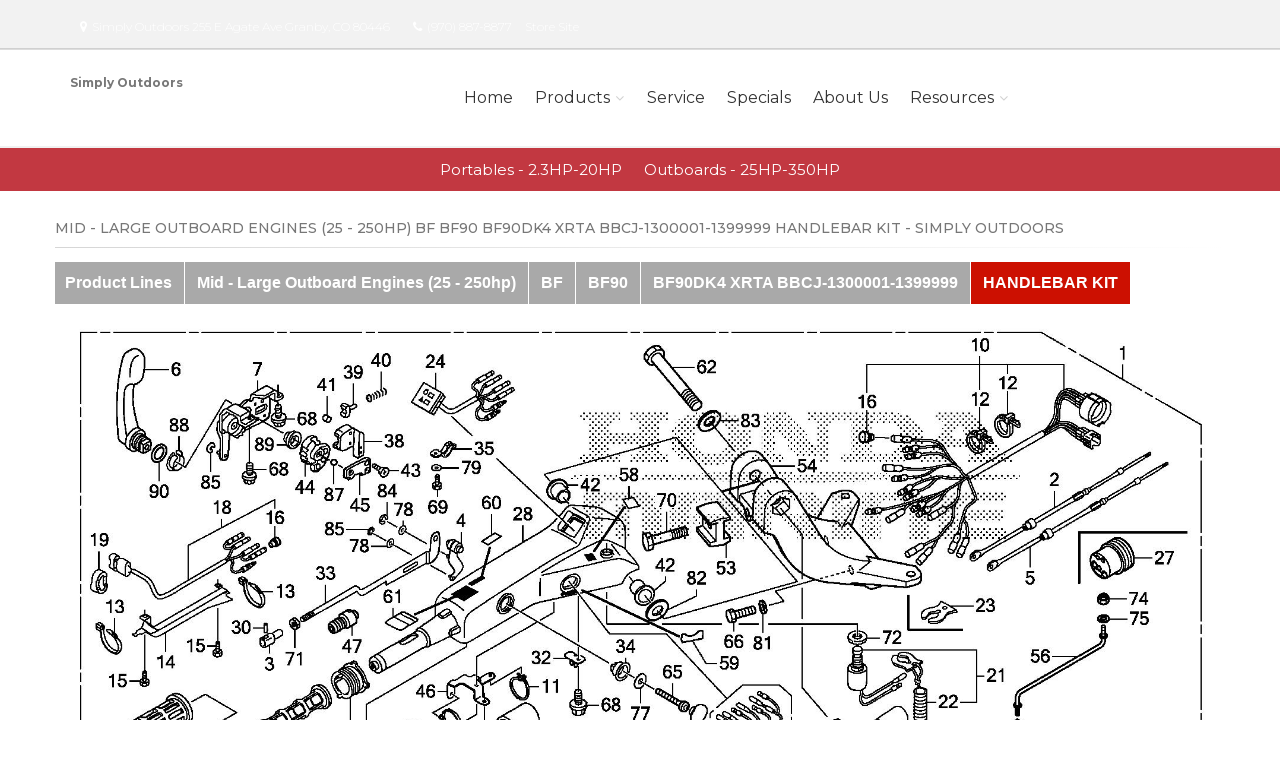

--- FILE ---
content_type: text/html; charset=utf-8
request_url: https://beaconlanding.marinedealer.honda.com/parts/marine/outboard-engines/bf/BF90/BF90DK4-XRTA/ZY9AY1000/references
body_size: 21504
content:
<!DOCTYPE html>
<html lang="en" class="js no-touch csstransitions">
<head>

    
    <meta charset="utf-8">
    <title>Parts for Mid - Large Outboard Engines (25 - 250hp) BF BF90 BF90DK4 XRTA BBCJ-1300001-1399999 HANDLEBAR KIT | Simply Outdoors</title>
    <meta name="description" content="Shop Honda Marine in Granby, CO at Simply Outdoors. Portable Engines, Outboards and more.  Search for parts for your Honda Mid - Large Outboard Engines (25 - 250hp) BF BF90 BF90DK4 XRTA BBCJ-1300001-1399999 HANDLEBAR KIT">
    <meta name="keywords">
    <meta name="viewport" content="width=device-width, initial-scale=1.0">
    <link rel="canonical" href="https://beaconlanding.marinedealer.honda.com/parts/marine/outboard-engines/bf/BF90/BF90DK4-XRTA/ZY9AY1000/references">


    <!-- Favicon and Touch Icons-->
    <link rel="apple-touch-icon" sizes="180x180" href="/assets/favicon/apple-touch-icon.png">
    <link rel="icon" type="image/png" sizes="32x32" href="/assets/favicon/favicon-32x32.png">
    <link rel="icon" type="image/png" sizes="16x16" href="/assets/favicon/favicon-16x16.png">
    <link rel="manifest" href="/assets/favicon/site.webmanifest">
    <link rel="mask-icon" color="#6366f1" href="/assets/favicon/safari-pinned-tab.svg">
    <meta name="msapplication-TileColor" content="#080032">
    <meta name="msapplication-config" content="/assets/favicon/browserconfig.xml">
    <meta name="theme-color" content="#ffffff">


    <link href='//fonts.googleapis.com/css?family=Montserrat:thin,extra-light,light,100,200,300,400,500,600,700,800'
          rel='stylesheet' type='text/css'>
    
    <link href="https://fonts.googleapis.com/css?family=Pacifico" rel="stylesheet" type="text/css">
    <link href="https://fonts.googleapis.com/css?family=PT+Serif" rel="stylesheet" type="text/css">
    <link href='https://fonts.googleapis.com/css?family=Open+Sans:400,300,300italic,400italic,600,600italic,700,700italic,800,800italic' rel='stylesheet' type='text/css'>

    <link href='/fonts/font-awesome/css/font-awesome.css' rel='stylesheet'>
    <link href='/fonts/fontello/css/fontello.css' rel='stylesheet'>
    <link rel="stylesheet" href="https://cdn.jsdelivr.net/gh/fancyapps/fancybox@3.5.7/dist/jquery.fancybox.min.css" />

    


    <script async type="text/javascript"
            src="https://apps.bazaarvoice.com/deployments/americanhonda/dsp_blue_template/production/en_US/bv.js">
    </script>

    <link href='//www.powerdealer.honda.com/content/css/bundle.min.css' rel='stylesheet'>
    <link href='//www.powerdealer.honda.com/content/css/-skin.min.css' rel='stylesheet'>
    <link href='//www.powerdealer.honda.com/content/css/temp.css' rel='stylesheet'>
    
    

    <script src="https://js.stripe.com/v3/"></script>

    <script src="https://assets.adobedtm.com/4d2629481466/69d0baf6d3e3/launch-6e6273d3182f.min.js" async></script>


                              <script>!function(e){var n="https://s.go-mpulse.net/boomerang/";if("False"=="True")e.BOOMR_config=e.BOOMR_config||{},e.BOOMR_config.PageParams=e.BOOMR_config.PageParams||{},e.BOOMR_config.PageParams.pci=!0,n="https://s2.go-mpulse.net/boomerang/";if(window.BOOMR_API_key="MRMJY-FRFEZ-R275K-9FLXE-YXPGH",function(){function e(){if(!o){var e=document.createElement("script");e.id="boomr-scr-as",e.src=window.BOOMR.url,e.async=!0,i.parentNode.appendChild(e),o=!0}}function t(e){o=!0;var n,t,a,r,d=document,O=window;if(window.BOOMR.snippetMethod=e?"if":"i",t=function(e,n){var t=d.createElement("script");t.id=n||"boomr-if-as",t.src=window.BOOMR.url,BOOMR_lstart=(new Date).getTime(),e=e||d.body,e.appendChild(t)},!window.addEventListener&&window.attachEvent&&navigator.userAgent.match(/MSIE [67]\./))return window.BOOMR.snippetMethod="s",void t(i.parentNode,"boomr-async");a=document.createElement("IFRAME"),a.src="about:blank",a.title="",a.role="presentation",a.loading="eager",r=(a.frameElement||a).style,r.width=0,r.height=0,r.border=0,r.display="none",i.parentNode.appendChild(a);try{O=a.contentWindow,d=O.document.open()}catch(_){n=document.domain,a.src="javascript:var d=document.open();d.domain='"+n+"';void(0);",O=a.contentWindow,d=O.document.open()}if(n)d._boomrl=function(){this.domain=n,t()},d.write("<bo"+"dy onload='document._boomrl();'>");else if(O._boomrl=function(){t()},O.addEventListener)O.addEventListener("load",O._boomrl,!1);else if(O.attachEvent)O.attachEvent("onload",O._boomrl);d.close()}function a(e){window.BOOMR_onload=e&&e.timeStamp||(new Date).getTime()}if(!window.BOOMR||!window.BOOMR.version&&!window.BOOMR.snippetExecuted){window.BOOMR=window.BOOMR||{},window.BOOMR.snippetStart=(new Date).getTime(),window.BOOMR.snippetExecuted=!0,window.BOOMR.snippetVersion=12,window.BOOMR.url=n+"MRMJY-FRFEZ-R275K-9FLXE-YXPGH";var i=document.currentScript||document.getElementsByTagName("script")[0],o=!1,r=document.createElement("link");if(r.relList&&"function"==typeof r.relList.supports&&r.relList.supports("preload")&&"as"in r)window.BOOMR.snippetMethod="p",r.href=window.BOOMR.url,r.rel="preload",r.as="script",r.addEventListener("load",e),r.addEventListener("error",function(){t(!0)}),setTimeout(function(){if(!o)t(!0)},3e3),BOOMR_lstart=(new Date).getTime(),i.parentNode.appendChild(r);else t(!1);if(window.addEventListener)window.addEventListener("load",a,!1);else if(window.attachEvent)window.attachEvent("onload",a)}}(),"".length>0)if(e&&"performance"in e&&e.performance&&"function"==typeof e.performance.setResourceTimingBufferSize)e.performance.setResourceTimingBufferSize();!function(){if(BOOMR=e.BOOMR||{},BOOMR.plugins=BOOMR.plugins||{},!BOOMR.plugins.AK){var n=""=="true"?1:0,t="",a="ck6l4iixhwsnq2lmqucq-f-036046682-clientnsv4-s.akamaihd.net",i="false"=="true"?2:1,o={"ak.v":"39","ak.cp":"490020","ak.ai":parseInt("317754",10),"ak.ol":"0","ak.cr":9,"ak.ipv":4,"ak.proto":"http/1.1","ak.rid":"26be4964","ak.r":47376,"ak.a2":n,"ak.m":"dscx","ak.n":"essl","ak.bpcip":"18.188.190.0","ak.cport":58434,"ak.gh":"23.200.85.111","ak.quicv":"","ak.tlsv":"tls1.3","ak.0rtt":"","ak.0rtt.ed":"","ak.csrc":"-","ak.acc":"bbr","ak.t":"1768719621","ak.ak":"hOBiQwZUYzCg5VSAfCLimQ==IFtVNJwgxtlFDdW2hO3m7qbQQVYL9+TnBVj/MngtdvO7xcrHpUeg4gE2iGmziqDgc44dPfcgxdWaZ8Q7WiX1OxkX9lD3wVbt5oB0dODK42ThqyLiaFGSWPxYXdT55fcpmiP2qchRyeoDgLx4hvwnohZ9EVND26Z+iwgbafMCPWxA5AVbMy/EllGPqJDMfV7enWXDbySJxiYnmDSKifdT/01ynpaQ/OQ40Ia3dH0XTKj0rWJ4FoUt0/Xzwr0dgJdbVZi8vKzXdlX9pJWwaG/sAWUVKwpIfSFD46qLgtsSQIax7pkQeScVBxcw6nHfd7rJ+kTjAdYc4ZEyfjcHPx/bWAaUPW0gWjiQNKf5po8KgonMupklMutRRUbp+PF5dFqhKmve+fucBr3AvyPyqvlsinMe6FPJqAANoIytO+79xyQ=","ak.pv":"18","ak.dpoabenc":"","ak.tf":i};if(""!==t)o["ak.ruds"]=t;var r={i:!1,av:function(n){var t="http.initiator";if(n&&(!n[t]||"spa_hard"===n[t]))o["ak.feo"]=void 0!==e.aFeoApplied?1:0,BOOMR.addVar(o)},rv:function(){var e=["ak.bpcip","ak.cport","ak.cr","ak.csrc","ak.gh","ak.ipv","ak.m","ak.n","ak.ol","ak.proto","ak.quicv","ak.tlsv","ak.0rtt","ak.0rtt.ed","ak.r","ak.acc","ak.t","ak.tf"];BOOMR.removeVar(e)}};BOOMR.plugins.AK={akVars:o,akDNSPreFetchDomain:a,init:function(){if(!r.i){var e=BOOMR.subscribe;e("before_beacon",r.av,null,null),e("onbeacon",r.rv,null,null),r.i=!0}return this},is_complete:function(){return!0}}}}()}(window);</script></head>

<body class="">
    <script>
    var dataLayer = {};
    window.dataLayer = dataLayer;
</script>
<script>
    var identifier = 'PageLoadReady';
</script>
<div id="analytics-data" data-dataLayer="{&quot;Version&quot;:&quot;1.1&quot;,&quot;ItemName&quot;:&quot;&quot;,&quot;Compare&quot;:{&quot;default_comp_model&quot;:&quot;&quot;,&quot;comp_model&quot;:&quot;&quot;,&quot;comp_trim&quot;:&quot;&quot;,&quot;comp_year&quot;:&quot;&quot;,&quot;comp_msrp&quot;:&quot;&quot;,&quot;comp_color&quot;:&quot;&quot;,&quot;comp_brand&quot;:&quot;&quot;,&quot;comp_tile_position&quot;:&quot;&quot;},&quot;Dealer&quot;:{&quot;dealer_locator_search_type&quot;:&quot;&quot;,&quot;dealer_locator_search_term&quot;:&quot;&quot;,&quot;selected_dealer_zipcode&quot;:&quot;&quot;,&quot;selected_dealer_name&quot;:&quot;Simply Outdoors&quot;,&quot;selected_dealer_address&quot;:&quot;&quot;,&quot;selected_dealer_phone_number&quot;:&quot;&quot;,&quot;dealer_vehicle_inventory_available&quot;:&quot;&quot;,&quot;dealer_category&quot;:&quot;basic&quot;,&quot;dealer_brand&quot;:&quot;honda power marine&quot;,&quot;dealer_has_espanol&quot;:&quot;&quot;,&quot;dealer_has_schedule_service&quot;:&quot;&quot;,&quot;dealer_has_service_only&quot;:&quot;&quot;,&quot;dealer_has_tirecenter&quot;:&quot;&quot;,&quot;selected_dealer_id&quot;:&quot;319097&quot;},&quot;Integrations&quot;:{&quot;campaign_id&quot;:&quot;&quot;,&quot;ab_test_id&quot;:&quot;&quot;,&quot;adobe_analytics_visitor_id&quot;:&quot;&quot;,&quot;id_cms_component&quot;:&quot;&quot;,&quot;name_cms_component&quot;:&quot;&quot;,&quot;id_dmp&quot;:&quot;&quot;,&quot;id_dfa&quot;:&quot;&quot;,&quot;id_chat&quot;:&quot;&quot;,&quot;id_dealer_association&quot;:&quot;&quot;},&quot;Video_Metadata&quot;:{&quot;video_title&quot;:&quot;&quot;,&quot;video_milestone&quot;:&quot;&quot;,&quot;video_id&quot;:&quot;&quot;,&quot;video_action&quot;:&quot;&quot;,&quot;video_link&quot;:&quot;&quot;,&quot;video_event_duration&quot;:&quot;&quot;},&quot;Metadata&quot;:{&quot;version_dl&quot;:&quot;2022.04&quot;,&quot;version_code&quot;:&quot;&quot;,&quot;version_app_measurement&quot;:&quot;&quot;,&quot;property_name&quot;:&quot;dsp&quot;,&quot;number_of_search_results&quot;:&quot;&quot;,&quot;error_field&quot;:&quot;&quot;,&quot;error_display_message&quot;:&quot;&quot;},&quot;Event_Metadata&quot;:{&quot;tms_event&quot;:&quot;&quot;,&quot;download_title&quot;:&quot;&quot;,&quot;action_type&quot;:&quot;&quot;,&quot;action_label&quot;:&quot;&quot;,&quot;action_category&quot;:&quot;&quot;},&quot;Link_Metadata&quot;:{&quot;destination_url&quot;:&quot;&quot;,&quot;link_id&quot;:&quot;&quot;,&quot;link_text&quot;:&quot;&quot;,&quot;link_href&quot;:&quot;&quot;,&quot;link_url&quot;:&quot;&quot;,&quot;link_type&quot;:&quot;&quot;,&quot;link_button_action&quot;:&quot;&quot;,&quot;link_action&quot;:&quot;&quot;,&quot;link_container&quot;:&quot;&quot;,&quot;link_type_click&quot;:&quot;&quot;,&quot;link_input_field&quot;:&quot;&quot;,&quot;link_type_title&quot;:&quot;&quot;,&quot;link_submit_fields&quot;:&quot;&quot;},&quot;Content_Metadata&quot;:{&quot;article_name&quot;:&quot;&quot;,&quot;article_location&quot;:&quot;&quot;,&quot;article_count&quot;:&quot;&quot;,&quot;article_author&quot;:&quot;&quot;,&quot;manual_category&quot;:&quot;&quot;,&quot;manual_title&quot;:&quot;&quot;,&quot;manual_result_num&quot;:&quot;&quot;,&quot;tool_tier&quot;:&quot;&quot;,&quot;tool_state&quot;:&quot;&quot;,&quot;inv_filter&quot;:&quot;&quot;,&quot;inv_layout&quot;:&quot;&quot;,&quot;inv_selector&quot;:&quot;&quot;,&quot;filter_series_code&quot;:&quot;&quot;,&quot;filter_series_year&quot;:&quot;&quot;,&quot;list_item_index&quot;:&quot;&quot;,&quot;list_result_count&quot;:&quot;&quot;,&quot;list_layout&quot;:&quot;&quot;,&quot;com_event_name&quot;:&quot;&quot;,&quot;container_result_num&quot;:&quot;&quot;,&quot;registration_category&quot;:&quot;&quot;,&quot;registration_type&quot;:&quot;&quot;,&quot;tile_vertical_position&quot;:&quot;&quot;,&quot;tile_horizontal_position&quot;:&quot;&quot;},&quot;Model&quot;:{&quot;model_name&quot;:&quot;&quot;,&quot;model_year&quot;:&quot;&quot;,&quot;body_style&quot;:&quot;&quot;,&quot;model_trim&quot;:&quot;&quot;,&quot;listed_msrp&quot;:&quot;&quot;,&quot;selected_interior_color&quot;:&quot;&quot;,&quot;selected_exterior_color&quot;:&quot;&quot;,&quot;model_id&quot;:&quot;&quot;,&quot;model_quantity&quot;:&quot;&quot;,&quot;model_inventory_type&quot;:&quot;&quot;,&quot;model_number&quot;:&quot;&quot;,&quot;model_category&quot;:&quot;&quot;,&quot;model_brand&quot;:&quot;&quot;,&quot;model_msrp&quot;:&quot;&quot;,&quot;model_fuel_type&quot;:&quot;&quot;,&quot;model_accessories_name&quot;:&quot;&quot;,&quot;model_engine&quot;:&quot;&quot;,&quot;model_transmission&quot;:&quot;&quot;,&quot;model_bodystyle&quot;:&quot;&quot;,&quot;model_packages&quot;:&quot;&quot;,&quot;model_vin&quot;:&quot;&quot;,&quot;parts_id&quot;:&quot;&quot;,&quot;parts_name&quot;:&quot;&quot;},&quot;Offer&quot;:{&quot;offer_type&quot;:&quot;&quot;,&quot;offer_amount&quot;:&quot;&quot;,&quot;offer_name&quot;:&quot;&quot;,&quot;offer_term&quot;:&quot;&quot;,&quot;offer_date&quot;:&quot;&quot;,&quot;offer_start&quot;:&quot;&quot;,&quot;offer_expire&quot;:&quot;&quot;,&quot;offer_model&quot;:&quot;&quot;,&quot;offer_model_year&quot;:&quot;&quot;,&quot;offer_id&quot;:&quot;&quot;,&quot;current_offers_zip_code&quot;:&quot;&quot;,&quot;offer_category&quot;:&quot;&quot;,&quot;offer_rate&quot;:&quot;&quot;,&quot;offer_amt_due&quot;:&quot;&quot;,&quot;offer_cashback&quot;:&quot;&quot;},&quot;Offer_Vehicle&quot;:{&quot;offer_series_accessories_name&quot;:&quot;&quot;,&quot;offer_series_grade&quot;:&quot;&quot;,&quot;offer_series_inventory_type&quot;:&quot;&quot;,&quot;offer_series_vehicleid&quot;:&quot;&quot;,&quot;offer_series_body_style&quot;:&quot;&quot;,&quot;offer_series_category&quot;:&quot;&quot;,&quot;offer_series_color_ext&quot;:&quot;&quot;,&quot;offer_series_color_ext_code&quot;:&quot;&quot;,&quot;offer_series_color_int&quot;:&quot;&quot;,&quot;offer_series_color_int_code&quot;:&quot;&quot;,&quot;offer_series_engine&quot;:&quot;&quot;,&quot;offer_series_fuel_type&quot;:&quot;&quot;,&quot;offer_series_msrp&quot;:&quot;&quot;,&quot;offer_series_number&quot;:&quot;&quot;,&quot;offer_series_packages&quot;:&quot;&quot;,&quot;offer_series_transmission&quot;:&quot;&quot;,&quot;offer_list_filter&quot;:&quot;&quot;,&quot;offer_list_selector&quot;:&quot;&quot;},&quot;Page&quot;:{&quot;content_publish_date&quot;:&quot;&quot;,&quot;page_friendly_url&quot;:&quot;https://beaconlanding.marinedealer.honda.com/parts/marine/outboard-engines/bf/bf90/bf90dk4-xrta/zy9ay1000/references&quot;,&quot;full_url&quot;:&quot;https://beaconlanding.marinedealer.honda.com/parts/marine/outboard-engines/bf/bf90/bf90dk4-xrta/zy9ay1000/references&quot;,&quot;page_name&quot;:&quot;references&quot;,&quot;site_country_code&quot;:&quot;us&quot;,&quot;site_display_format&quot;:&quot;&quot;,&quot;site_language_code&quot;:&quot;en&quot;,&quot;site_section&quot;:&quot;parts&quot;,&quot;sub_section&quot;:&quot;references&quot;,&quot;sub_section2&quot;:&quot;&quot;,&quot;sub_section3&quot;:&quot;&quot;,&quot;site_currency&quot;:&quot;&quot;,&quot;brand_name&quot;:&quot;honda power marine&quot;,&quot;scroll_depth&quot;:&quot;&quot;,&quot;element_position&quot;:&quot;&quot;,&quot;internal_referrer&quot;:&quot;&quot;,&quot;referrer_type&quot;:&quot;&quot;,&quot;referrer_url&quot;:&quot;&quot;,&quot;page_number&quot;:&quot;&quot;,&quot;transaction_id&quot;:&quot;&quot;,&quot;visitor_id&quot;:&quot;&quot;,&quot;hours_between_visits&quot;:&quot;&quot;,&quot;days_between_visits&quot;:&quot;&quot;,&quot;time_current_session&quot;:&quot;&quot;,&quot;scroll_percent&quot;:&quot;&quot;,&quot;orientation&quot;:&quot;&quot;,&quot;environment&quot;:&quot;PROD&quot;},&quot;Social&quot;:{&quot;social_network&quot;:&quot;&quot;,&quot;social_action&quot;:&quot;&quot;,&quot;social_login_signin&quot;:&quot;&quot;},&quot;User&quot;:{&quot;bap_interior_accessories&quot;:&quot;&quot;,&quot;bap_exterior_accessories&quot;:&quot;&quot;,&quot;internal_search_term&quot;:&quot;&quot;,&quot;internal_search_type&quot;:&quot;&quot;,&quot;external_search_keyword&quot;:&quot;&quot;,&quot;ux_phase&quot;:&quot;&quot;,&quot;bap_total_as_configured&quot;:&quot;&quot;,&quot;selected_powertrain&quot;:&quot;&quot;,&quot;selected_drivetrain&quot;:&quot;&quot;,&quot;user_zipcode&quot;:&quot;&quot;,&quot;user_has_acura&quot;:&quot;&quot;,&quot;user_has_honda&quot;:&quot;&quot;,&quot;user_has_vehicle&quot;:&quot;&quot;,&quot;user_vehicles_count&quot;:&quot;&quot;,&quot;user_customer_id&quot;:&quot;&quot;,&quot;user_logged_status&quot;:&quot;&quot;,&quot;user_role&quot;:&quot;&quot;,&quot;user_status_type&quot;:&quot;&quot;,&quot;user_contact_preference&quot;:&quot;&quot;,&quot;user_city&quot;:&quot;&quot;,&quot;user_state&quot;:&quot;&quot;,&quot;user_preferred_time&quot;:&quot;&quot;,&quot;user_preferred_date&quot;:&quot;&quot;,&quot;pe_buy_lease&quot;:&quot;&quot;,&quot;pe_credit_score&quot;:&quot;&quot;,&quot;pe_apr_term&quot;:&quot;&quot;,&quot;pe_down_payment&quot;:&quot;&quot;,&quot;pe_trade_in_value&quot;:&quot;&quot;},&quot;Active_Series&quot;:{&quot;active_series_code&quot;:&quot;&quot;,&quot;active_series_has_vin&quot;:&quot;&quot;,&quot;active_series_has_vin_info&quot;:&quot;&quot;,&quot;active_series_mileage&quot;:&quot;&quot;,&quot;active_series_year&quot;:&quot;&quot;},&quot;Global&quot;:{&quot;zipcode&quot;:&quot;&quot;,&quot;error_type&quot;:&quot;&quot;,&quot;breakpoint&quot;:&quot;&quot;,&quot;device_type&quot;:&quot;&quot;,&quot;daa_code&quot;:&quot;&quot;,&quot;language&quot;:&quot;&quot;,&quot;page_personalization&quot;:&quot;&quot;,&quot;tool_name&quot;:&quot;&quot;,&quot;link_page&quot;:&quot;&quot;,&quot;generic_link_page&quot;:&quot;&quot;,&quot;generic_link_section&quot;:&quot;&quot;,&quot;generic_link_subsection&quot;:&quot;&quot;,&quot;linkname&quot;:&quot;&quot;,&quot;generic_site_section&quot;:&quot;&quot;,&quot;generic_subsection&quot;:&quot;&quot;,&quot;generic_content_section&quot;:&quot;&quot;,&quot;generic_page_name&quot;:&quot;&quot;,&quot;generic_linkname&quot;:&quot;&quot;,&quot;channel&quot;:&quot;&quot;,&quot;site_section_subsection&quot;:&quot;&quot;}}"></div> 
<script type="text/javascript">


    var element = document.getElementById("analytics-data").getAttribute("data-dataLayer");
    if (element) {
        dataLayer = JSON.parse(element);

        dataLayer.Page.site_display_format = getFormat();
        dataLayer.Page.internal_referrer = getInternalReferrerUrl();
        dataLayer.Page.referrer_type = getReferrerType();
        dataLayer.Page.referrer_url = getReferrerUrl();
        dataLayer.Global.breakpoint = window.innerWidth;

        window.dataLayer = dataLayer;
        console.log("dataLayer loaded");
    }



    if (!Array.prototype.find) {
        Object.defineProperty(Array.prototype, 'find', {
            value: function (predicate) {
                if (!this) {
                    throw TypeError('"this" is null or not defined');
                }
                var o = Object(this);
                var len = o.length >>> 0;
                if (typeof predicate !== 'function') {
                    throw TypeError('predicate must be a function');
                }
                var thisArg = arguments[1];
                var k = 0;
                while (k < len) {
                    var kValue = o[k];
                    if (predicate.call(thisArg, kValue, k, o)) {
                        return kValue;
                    }
                    k++;
                }
                return undefined;
            },
            configurable: true,
            writable: true
        });
    }

    function getActionLabel($this) {

        var action_label = $this.data('analytics-action-label');
        if (!action_label || action_label === '')
            action_label = $this.attr('title');
        if (!action_label || action_label === '')
            action_label = $this.text();

        return action_label.replace(" (opens new window)", "").replace("/(\r\n|\n|\r)/gm", "").trim();
    }

    function getFormat() {
        var width = window.innerWidth;
        var format = 'mobile';
        if (width > 1024) {
            format = 'desktop';
        }
        else if (width > 768) {
            format = 'tablet';
        }
        return format;
    }
    function getBreakpoint() {
        var width = window.innerWidth;
        var format = 'small';
        if (width > 1280) {
            format = 'large';
        }
        else if (width > 1024) {
            format = 'medium';
        }
        return format;
    }
    function getScrollDepth() {

        var pageLen = $(document).height();
        var scrollPos = window.pageYOffset;
        try {
            return Math.round((scrollPos / pageLen) * 100) + '%';
        }
        catch (e) {
            console.error(e);
        }
        return scrollPos;
    }

    function matchesAnyFromArray(matcher, arr) {
        return arr.find(str => matcher.toLowerCase().includes(str.toLowerCase()));
    }

    function getReferrerType() {
        if (!document.referrer) return 'typed/bookmarked';

        var searchEngines = ['google', 'search.yahoo', 'bing', 'duckduckgo'];
        var socialNetworks = ['facebook', 't.co', 'twitter'];

        function getExternalReferrerType() {
            var referrer = document.referrer;
            if (matchesAnyFromArray(referrer, searchEngines)) return 'search_engines';
            if (matchesAnyFromArray(referrer, socialNetworks)) return 'social_networks';
            return 'external';
        };

        return document.referrer.startsWith(window.location.origin)
            ? 'internal'
            : getExternalReferrerType();
    };

    function getInternalReferrerUrl() {
        return document.referrer && document.referrer.startsWith(window.location.origin)
            ? document.referrer
            : '';
    }

    function getReferrerUrl() {
        return document.referrer.includes('t.co')
            ? 'https://www.twitter.com/'
            : document.referrer || '';
    }
    function getModelId() {
        var $md = $('#model-detail');
        if ($md.length) {
            return $md.data("analytics-modelid");
        }
        return "";
    }

    function setDataLayer() {
        resetDataLayer();
        window.dataLayer.Global.breakpoint = getBreakpoint();
        window.dataLayer.Model.model_id = getModelId();
        window.dataLayer.Page.site_display_format = getFormat();
        window.dataLayer.Page.scroll_depth = getScrollDepth();
    }
    function resetDataLayer() {
        dataLayer.Event_Metadata = {
            action_category: "",
            action_label: "",
            action_link: "",
            action_type: "",
            download_title: "",
            tms_event: "",
        }
        window.dataLayer = dataLayer;
    }
//function getDeviceType() {
//    var browserInfo = window.detect();
//    var browserName = browserInfo.name.charAt(0).toUpperCase() + browserInfo.name.slice(1);
//    return browserName + '|' + browserName + ' Version ' + browserInfo.version + '|' + browserInfo.os;
//}
</script>


    <!--raqform -->
<style>

    .validation-summary-errors {
        color: Red;
    }

        .validation-summary-errors li {
            display: block !important;
            float: none !important;
        }

    label.error {
        margin-left: 10px;
        width: auto;
        display: inline;
        color: red;
        font-style: italic;
        text-transform: none;
    }

    div.error {
        /*display: none;*/
    }

    input.error, select.error, .input-validation-error {
        border: 1px dotted red;
    }

    div.error li {
        display: block !important;
        float: none !important;
    }
</style>
<div id="raq-dl" style="display: none;width:100%; max-width:80%;">
    <div class="row">
        <div class="col-sm-12">
            <h1>Request a Quote</h1>

            <a id="model-select-btn" style="display:none" href="javascript:;">Select different model</a>

            <hr />
        </div>

        <div class="col-md-4 col-sm-12">
            <div id="model">
                <h2 id="modelName" class="text-center" style="margin-bottom:10px"></h2>
                <img id="model-image" src="" />
            </div>
            <div id="helmsprodlines" style="display:none">
                <p class="text-center">Please select a product line</p>
                        <p><a href="javascript:;" class="btn btn-block btn-primary raq-pl-btn" data-modelid="" data-siteident="992" data-productline="OE">Portables - 2.3HP-20HP</a></p>
                        <p><a href="javascript:;" class="btn btn-block btn-primary raq-pl-btn" data-modelid="" data-siteident="992" data-productline="ME">Outboards - 25HP-350HP</a></p>
            </div>
            <div id="helmsmodelgroups" style="display:none"></div>
            <div id="helmsmodels" style="display:none"></div>
        </div>
        <div class="col-md-8 col-sm-12">
            <div class="dealerinfo col-md-12 col-sm-12" style="font-size:16px;">
                <span id="raq-dealername"></span><br />
                <span id="raq-address"></span><br />
                <span id="raq-city"></span>,&nbsp;<span id="raq-state"></span>&nbsp;<span id="raq-zip"></span>
                <span id="raq-phone"></span><br />
                <span id="raq-email"></span>
            </div>
            <hr />
            <form id="raq-form">
                <div class="col-md-12">
                    <h2>How may we contact you?</h2>
                </div>
                <div class="col-md-12">
                    <div class="form-group col-md-6 col-sm-12">
                        <label class="control-label required" for="FirstName">First Name</label>
                        <input type="text" id="FirstName" name="FirstName" class="form-control" placeholder="First Name" required />
                    </div>
                    <div class="form-group col-md-6 col-sm-12">
                        <label class="control-label required" for="LastName">Last Name</label>
                        <input type="text" id="LastName" name="LastName" class="form-control" placeholder="Last Name" required />
                    </div>
                </div>
                <div class="col-md-12">
                    <div class="form-group col-sm-12">
                        <label class="control-label required" for="Email">Email</label>
                        <input type="text" id="Email" name="Email" class="form-control" placeholder="Email" required />
                    </div>
                </div>
                <div class="col-md-12">
                    <div class="form-group  col-md-6 col-sm-12">
                        <label class="control-label required" for="Phone">Phone</label>
                        <input type="text" id="Phone" name="Phone" class="form-control" placeholder="Phone" required />
                    </div>
                    <div class="form-group  col-md-6 col-sm-12">
                        <label class="control-label required" for="ZipCode">Zip Code</label>
                        <input type="text" id="ZipCode" name="ZipCode" class="form-control" placeholder="Zip Code" required />
                    </div>
                </div>
                <div class="col-md-12">
                    <div class="form-group">
                        <div class="col-sm-12">
                            <div class="checkbox">
                                <label>
                                    <input id="agree" type="checkbox">* By checking this box, I agree to: (1) receive recurring automated marketing and non-marketing calls, texts, and emails from
                                    American Honda Motor Co., Inc. and participating Honda and Acura dealers at any phone numbers and email addresses provided above
                                    (consent not required to make a purchase, msg & data rates apply, reply STOP to opt-out of texts or HELP for help); (2) the <a href="https://www.honda.com/privacy/sms-terms.pdf" target="_blank" class="anchor-link">SMS Terms</a>
                                    (including arbitration provision); and (3) the <a href="https://www.honda.com/privacy/privacy-policy.pdf" target="_blank" class="anchor-link">Privacy Policy</a> (which describes how Honda collects and uses personal information and any
                                    privacy rights I may have).

                                    
                                </label>
                            </div>
                        </div>
                    </div>
                </div>
                <div class="col-md-12">
                    <div class="form-group">
                        <p class="mb-0 text-right">
                            <input id="btnRaq" type="button" class="btn btn-primary" value="Submit" disabled />
                            <input data-fancybox-close type="button" class="btn btn-primary" value="Cancel" />
                            <input id="dealerno" type="hidden" value="" name="dealerno" required />
                            <input id="modelid" type="hidden" value="" name="modelid" required />
                            <input id="productline" type="hidden" value="" name="productline" required />
                            <input id="imageUrl" type="hidden" value="" name="imageUrl" required />
                        </p>
                    </div>
                    <div id="errorContainer" class="form-row raq error">
                        <ul></ul>
                    </div>
                </div>
            </form>
        </div>

    </div>
</div>
<div id="raq-thank-you" style="display: none;">
    <div class="row">
        <div class="col-sm-12">
            <h1>Thank you</h1>
            <p>Your request has been submitted!</p>
        </div>
        <div class="col-md-12">
            <div class="form-group">
                <p class="mb-0 text-right">
                    <input data-fancybox-close type="button" class="btn btn-primary" value="Close" />
                </p>
            </div>
            <div class="form-row error">
                <ul></ul>
            </div>
        </div>
    </div>
</div>
<!--end raqform-->

    


    

    <div class="scrollToTop circle">
        <i class="icon-up-open-big"></i>
    </div>

    

<div class="header-container">

    <!-- header-top start -->
    <!-- classes:  -->
    <!-- "dark": dark version of header top e.g. class="header-top dark" -->
    <!-- "colored": colored version of header top e.g. class="header-top colored" -->
    <!-- ================ -->
    <div class="header-top dark ">
        <div class="container">
            <div class="row">
                
                <!-- Theme Colors -->
                
                <div class="col-xs-3 col-sm-6 col-md-10 topaddress">
                    <!-- header-top-first start -->
                    <!-- ================ -->
                    <div class="header-top-first clearfix">

                        <ul class="list-inline hidden-sm hidden-xs">
                            <li><i class="fa fa-map-marker pr-5 pl-10"></i>Simply Outdoors 255 E Agate Ave  Granby, CO 80446</li>

                            <li><i class="fa fa-phone pr-5 pl-10"></i><a style="color: white" href='tel:(970) 887-8877'>(970) 887-8877</a></li>
                                <li class="storesitelink"><a href="https://www.simplyoutdoors.org" target="_blank">Store Site</a></li>
                        </ul>
                    </div>
                    <!-- header-top-first end -->
                </div>
                <div class="col-xs-2 col-centered">

                    <!-- Cart Button -->
                    <!-- ================ -->
                    <!-- Cart Button end -->
                </div>
            </div>
        </div>
    </div>
    <!-- header-top end -->
    <!-- header start -->
    <!-- classes:  -->
    <!-- "fixed": enables fixed navigation mode (sticky menu) e.g. class="header fixed clearfix" -->
    <!-- "dark": dark version of header e.g. class="header dark clearfix" -->
    <!-- "full-width": mandatory class for the full-width menu layout -->
    <!-- "centered": mandatory class for the centered logo layout -->
    <!-- ================ -->
    <header class="header fixed clearfix">

        <div class="container">
            <!-- header start -->

            <div class="row g-pb-10 g-pt-10">
                <div class="col-lg-2 desktop-only">
                    <!-- header-left start -->
                    <!-- ================ -->
                    <!-- logo -->
                        <h4 class="dealertext">Simply Outdoors</h4>


                </div>

                <div class="col-lg-8">

                    <!-- header-right start -->
                    <!-- ================ -->
                    <div class="navcenter">

                        <!-- main-navigation start -->
                        <!-- classes: -->
                        <!-- "onclick": Makes the dropdowns open on click, this the default bootstrap behavior e.g. class="main-navigation onclick" -->
                        <!-- "animated": Enables animations on dropdowns opening e.g. class="main-navigation animated" -->
                        <!-- "with-dropdown-buttons": Mandatory class that adds extra space, to the main navigation, for the search and cart dropdowns -->
                        <!-- ================ -->
                        <div class="main-navigation animated with-dropdown-buttons pull-right">

                            <!-- navbar start -->
                            <!-- ================ -->
                            <nav class="navbar navbar-default" role="navigation">
                                <div class="container-fluid">

                                    <!-- Toggle get grouped for better mobile display -->
                                    <div class="navbar-header">
                                        <button type="button" class="navbar-toggle" data-toggle="collapse" data-target="#navbar-collapse-1">
                                            <span class="sr-only">Toggle navigation</span>
                                            <span class="icon-bar"></span>
                                            <span class="icon-bar"></span>
                                            <span class="icon-bar"></span>
                                        </button>

                                    </div>

                                    <!-- Collect the nav links, forms, and other content for toggling -->

                                    <div class="collapse navbar-collapse" id="navbar-collapse-1">
                                        <!-- main-menu -->
                                        <ul class="nav navbar-nav ">

                                            <!-- mega-menu start -->
                                            <li class="mega-menu">
                                                <a href="//beaconlanding.marinedealer.honda.com/">Home</a>

                                            </li>
                                            <li class="dropdown ">
                                                <a class="dropdown-toggle" data-toggle="dropdown" href="#">Products</a>
                                                <ul class="dropdown-menu">
                                                        <li><a href="//beaconlanding.marinedealer.honda.com/products/portables">Portables - 2.3HP-20HP</a></li>
                                                        <li><a href="//beaconlanding.marinedealer.honda.com/products/outboards">Outboards - 25HP-350HP</a></li>

                                                    <li><a href="/registration">Product Registration</a></li>
                                                </ul>
                                            </li>

                                            <li class="mega-menu">
                                                <a href="//beaconlanding.marinedealer.honda.com/service">Service</a>

                                            </li>
                                            <li class="mega-menu">
                                                <a href="//beaconlanding.marinedealer.honda.com/promotions">Specials</a>

                                            </li>
                                            <li class="mega-menu">
                                                <a href="//beaconlanding.marinedealer.honda.com/company/about">About Us</a>

                                            </li>

                                            <li class="dropdown ">
                                                <a class="dropdown-toggle" data-toggle="dropdown" href="#">Resources</a>
                                                <ul class="dropdown-menu">
                                                    <li><a href="//beaconlanding.marinedealer.honda.com/articles">Useful Information</a></li>
                                                    <li><a href="//beaconlanding.marinedealer.honda.com/company/contact">Contact</a></li>

                                                </ul>
                                            </li>


                                            <!-- mega-menu end -->

                                        </ul>
                                        <!-- main-menu end -->
                                        <!-- header dropdown buttons -->
                                        <!-- header dropdown buttons end-->

                                    </div>


                                </div>
                            </nav>
                            <!-- navbar end -->

                        </div>
                        <!-- main-navigation end -->
                    </div>
                    <!-- header-right end -->

                </div>
                <div class="col-lg-2 logo desktop-only">
                                                                <img class="img-responsive" src="/content/images/hm.jpg" alt="">
                </div>



            </div>
            <!-- header end -->

        </div>

    </header>
</div>

<div class="hondasubmenu desktop-only">
    <ul>
            <li>
                <!--
                    Name: Portables - 2.3HP-20HP     
                    ProductLineCd; OE
                    SortOrder: 70
                    Url: /products/portables
                -->
                <a href="//beaconlanding.marinedealer.honda.com/products/portables">Portables - 2.3HP-20HP</a>
            </li>
            <li>
                <!--
                    Name: Outboards - 25HP-350HP     
                    ProductLineCd; ME
                    SortOrder: 80
                    Url: /products/outboards
                -->
                <a href="//beaconlanding.marinedealer.honda.com/products/outboards">Outboards - 25HP-350HP</a>
            </li>
        

    </ul>
</div>


<section class="main-container">
    <section class="section">
        <div class="container">
            <div class="row">
                    <h1 class="h5">Mid - Large Outboard Engines (25 - 250hp) BF BF90 BF90DK4 XRTA BBCJ-1300001-1399999 HANDLEBAR KIT - Simply Outdoors</h1>
    <div class="separator-main separator-2"></div>


                
    <ol class="breadcrumb">
                <li><a class="u-link-v5 g-color-main" href="/parts/marine/product-lines">Product Lines</a></li> 
                <li><a class="u-link-v5 g-color-main" href="/parts/marine/outboard-engines/series">Mid - Large Outboard Engines (25 - 250hp)</a></li> 
                <li><a class="u-link-v5 g-color-main" href="/parts/marine/outboard-engines/bf/models">BF</a></li> 
                <li><a class="u-link-v5 g-color-main" href="/parts/marine/outboard-engines/bf/BF90/serialnumbers">BF90</a></li> 
                <li><a class="u-link-v5 g-color-main" href="/parts/marine/outboard-engines/bf/BF90/BF90DK4-XRTA/illustrations">BF90DK4 XRTA BBCJ-1300001-1399999</a></li> 
                <li><a class="u-link-v5 g-color-main" href="#!">HANDLEBAR KIT</a></li>
    </ol>



<form action="/parts/marine/outboard-engines/bf/bf90/bf90dk4-xrta/zy9ay1000/references" id="__AjaxAntiForgeryForm" method="post"><input name="__RequestVerificationToken" type="hidden" value="dQ7hCpk5hLqWbKoJ3mmU_QvJ-fxiGIA41JzR8vzqrT7aGD039tvQrsfORJoMBd8L5M4g9vYWZm1o5CbTuBLi3iHIAiI1" /></form>
                <section id="illustration-references" class="container g-py-10">
                    <div class="text-center  g-mb-50">
                        <div class="illustration-container">
                            <img id="illustration" class="illustration" src="/parts/diagrams/14ZY9C01/ZY9AY1000/honda-mid - large outboard engines (25 - 250hp)-bf90-handlebar-kit.jpg" width="100%" />
                        </div>


                    </div>
                    <div class="separator-2 separator-main"></div>
                    <div class="row g-line-height-2">
                        <div class="col-lg-12">
                            <p>
                                <a data-target="#prop65" data-toggle="modal" class="text-info"
                                   title="California Prop 65 Information">WARNING:  California Prop 65 Information</a>
                            </p>
                        </div>
                    </div>
                    <div class="separator-2 separator-main"></div>

                    <div class="row g-line-height-2">
                        <div class="col-lg-1">
                            <strong class="titlemobileoff">Ref No</strong>
                        </div>
                        <div class="col-lg-2">
                            <strong class="titlemobileoff">Part Number</strong>
                        </div>
                        <div class="col-lg-3">
                            <strong class="titlemobileoff">Description</strong>
                        </div>
                        <div class="col-lg-2">
                            <strong class="titlemobileoff">Serial Range</strong>
                        </div>

                        <div class="col-lg-1">
                            <strong class="titlemobileoff">Qty</strong>

                        </div>
                        <div class="col-lg-1">
                            <strong class="titlemobileoff">Price</strong>
                        </div>
                        <div class="col-lg-12">
                            <hr class="g-my-20">
                        </div>
                    </div>
                        <div class="row g-line-height-2">
                            <div class="col-lg-1">
                                <strong class="titlemobile">Ref No<br></strong>1
                            </div>
                            <div class="col-lg-2">
                                <strong class="titlemobile">Part Number<br></strong> 06533-ZY9-A10ZB
                            </div>
                            <div class="col-lg-3">
                                <strong class="titlemobile">Description<br></strong> HANDLEBAR KIT *NHB14M* (AQUA MARINE SILVER METALLIC)
                            </div>
                            <div class="col-lg-2">
                                <strong class="titlemobile">Serial Range<br></strong>  1000001 - 9999999
                            </div>
                            <div class="col-lg-1">
                            </div>
                            <div class="col-lg-1">
                            </div>
                            <div class="col-lg-2">
                            </div>
                            <div class="col-lg-12">
                                <hr class="g-my-20">
                            </div>
                        </div>
                        <div class="row g-line-height-2">
                            <div class="col-lg-1">
                                <strong class="titlemobile">Ref No<br></strong>1
                            </div>
                            <div class="col-lg-2">
                                <strong class="titlemobile">Part Number<br></strong> 06533-ZY9-A11ZA
                            </div>
                            <div class="col-lg-3">
                                <strong class="titlemobile">Description<br></strong> HANDLEBAR KIT *NHB14M* (AQUA MARINE SILVER METALLIC)
                            </div>
                            <div class="col-lg-2">
                                <strong class="titlemobile">Serial Range<br></strong>  1000001 - 9999999
                            </div>
                            <div class="col-lg-1">
                                    <strong class="titlemobile">Qty<br></strong> <input type="text" id="SelectedQty_1" value="1" maxlength="3" size="3" />
                            </div>
                            <div class="col-lg-1">
                                    <strong class="titlemobile">Price<br></strong> $502.96                            </div>
                            <div class="col-lg-2">
                                    <button class="btn btn-primary add-part-to-cart pull-right" data-cartid="13ac1497-e68c-4c89-b538-45aee78c132a" data-modelname="06533-ZY9-A11ZA" data-sku="06533-ZY9-A11ZA" data-skutype="part" data-price="502.96" data-img="/content/images/hpe.jpg" data-priceformatted="$502.96" data-weight="28.59" data-description="HANDLEBAR KIT *NHB14M* (AQUA MARINE SILVER METALLIC)" data-illustrationrefno="1">Add To Cart</button>
                            </div>
                            <div class="col-lg-12">
                                <hr class="g-my-20">
                            </div>
                        </div>
                        <div class="row g-line-height-2">
                            <div class="col-lg-1">
                                <strong class="titlemobile">Ref No<br></strong>2
                            </div>
                            <div class="col-lg-2">
                                <strong class="titlemobile">Part Number<br></strong> 17910-ZY9-701
                            </div>
                            <div class="col-lg-3">
                                <strong class="titlemobile">Description<br></strong> CABLE, THROTTLE
                            </div>
                            <div class="col-lg-2">
                                <strong class="titlemobile">Serial Range<br></strong>  1000001 - 9999999
                            </div>
                            <div class="col-lg-1">
                                    <strong class="titlemobile">Qty<br></strong> <input type="text" id="SelectedQty_2" value="1" maxlength="3" size="3" />
                            </div>
                            <div class="col-lg-1">
                                    <strong class="titlemobile">Price<br></strong> $87.04                            </div>
                            <div class="col-lg-2">
                                    <button class="btn btn-primary add-part-to-cart pull-right" data-cartid="13ac1497-e68c-4c89-b538-45aee78c132a" data-modelname="17910-ZY9-701" data-sku="17910-ZY9-701" data-skutype="part" data-price="87.04" data-img="/content/images/hpe.jpg" data-priceformatted="$87.04" data-weight="0.55" data-description="CABLE, THROTTLE" data-illustrationrefno="2">Add To Cart</button>
                            </div>
                            <div class="col-lg-12">
                                <hr class="g-my-20">
                            </div>
                        </div>
                        <div class="row g-line-height-2">
                            <div class="col-lg-1">
                                <strong class="titlemobile">Ref No<br></strong>3
                            </div>
                            <div class="col-lg-2">
                                <strong class="titlemobile">Part Number<br></strong> 17917-ZW9-000
                            </div>
                            <div class="col-lg-3">
                                <strong class="titlemobile">Description<br></strong> PIVOT, THROTTLE CABLE
                            </div>
                            <div class="col-lg-2">
                                <strong class="titlemobile">Serial Range<br></strong>  1000001 - 9999999
                            </div>
                            <div class="col-lg-1">
                                    <strong class="titlemobile">Qty<br></strong> <input type="text" id="SelectedQty_3" value="1" maxlength="3" size="3" />
                            </div>
                            <div class="col-lg-1">
                                    <strong class="titlemobile">Price<br></strong> $9.06                            </div>
                            <div class="col-lg-2">
                                    <button class="btn btn-primary add-part-to-cart pull-right" data-cartid="13ac1497-e68c-4c89-b538-45aee78c132a" data-modelname="17917-ZW9-000" data-sku="17917-ZW9-000" data-skutype="part" data-price="9.06" data-img="/content/images/hpe.jpg" data-priceformatted="$9.06" data-weight="0.02" data-description="PIVOT, THROTTLE CABLE" data-illustrationrefno="3">Add To Cart</button>
                            </div>
                            <div class="col-lg-12">
                                <hr class="g-my-20">
                            </div>
                        </div>
                        <div class="row g-line-height-2">
                            <div class="col-lg-1">
                                <strong class="titlemobile">Ref No<br></strong>4
                            </div>
                            <div class="col-lg-2">
                                <strong class="titlemobile">Part Number<br></strong> 17931-ZW4-H02
                            </div>
                            <div class="col-lg-3">
                                <strong class="titlemobile">Description<br></strong> ARM, THROTTLE
                            </div>
                            <div class="col-lg-2">
                                <strong class="titlemobile">Serial Range<br></strong>  1000001 - 9999999
                            </div>
                            <div class="col-lg-1">
                                    <strong class="titlemobile">Qty<br></strong> <input type="text" id="SelectedQty_4" value="1" maxlength="3" size="3" />
                            </div>
                            <div class="col-lg-1">
                                    <strong class="titlemobile">Price<br></strong> $38.06                            </div>
                            <div class="col-lg-2">
                                    <button class="btn btn-primary add-part-to-cart pull-right" data-cartid="13ac1497-e68c-4c89-b538-45aee78c132a" data-modelname="17931-ZW4-H02" data-sku="17931-ZW4-H02" data-skutype="part" data-price="38.06" data-img="/content/images/hpe.jpg" data-priceformatted="$38.06" data-weight="0.20" data-description="ARM, THROTTLE" data-illustrationrefno="4">Add To Cart</button>
                            </div>
                            <div class="col-lg-12">
                                <hr class="g-my-20">
                            </div>
                        </div>
                        <div class="row g-line-height-2">
                            <div class="col-lg-1">
                                <strong class="titlemobile">Ref No<br></strong>5
                            </div>
                            <div class="col-lg-2">
                                <strong class="titlemobile">Part Number<br></strong> 24590-ZY9-701
                            </div>
                            <div class="col-lg-3">
                                <strong class="titlemobile">Description<br></strong> CABLE, SHIFT
                            </div>
                            <div class="col-lg-2">
                                <strong class="titlemobile">Serial Range<br></strong>  1000001 - 9999999
                            </div>
                            <div class="col-lg-1">
                                    <strong class="titlemobile">Qty<br></strong> <input type="text" id="SelectedQty_5" value="1" maxlength="3" size="3" />
                            </div>
                            <div class="col-lg-1">
                                    <strong class="titlemobile">Price<br></strong> $124.78                            </div>
                            <div class="col-lg-2">
                                    <button class="btn btn-primary add-part-to-cart pull-right" data-cartid="13ac1497-e68c-4c89-b538-45aee78c132a" data-modelname="24590-ZY9-701" data-sku="24590-ZY9-701" data-skutype="part" data-price="124.78" data-img="/content/images/hpe.jpg" data-priceformatted="$124.78" data-weight="0.62" data-description="CABLE, SHIFT" data-illustrationrefno="5">Add To Cart</button>
                            </div>
                            <div class="col-lg-12">
                                <hr class="g-my-20">
                            </div>
                        </div>
                        <div class="row g-line-height-2">
                            <div class="col-lg-1">
                                <strong class="titlemobile">Ref No<br></strong>6
                            </div>
                            <div class="col-lg-2">
                                <strong class="titlemobile">Part Number<br></strong> 24614-ZW4-H03
                            </div>
                            <div class="col-lg-3">
                                <strong class="titlemobile">Description<br></strong> LEVER, SHIFT
                            </div>
                            <div class="col-lg-2">
                                <strong class="titlemobile">Serial Range<br></strong>  1000001 - 9999999
                            </div>
                            <div class="col-lg-1">
                                    <strong class="titlemobile">Qty<br></strong> <input type="text" id="SelectedQty_6" value="1" maxlength="3" size="3" />
                            </div>
                            <div class="col-lg-1">
                                    <strong class="titlemobile">Price<br></strong> $66.50                            </div>
                            <div class="col-lg-2">
                                    <button class="btn btn-primary add-part-to-cart pull-right" data-cartid="13ac1497-e68c-4c89-b538-45aee78c132a" data-modelname="24614-ZW4-H03" data-sku="24614-ZW4-H03" data-skutype="part" data-price="66.50" data-img="/content/images/hpe.jpg" data-priceformatted="$66.50" data-weight="0.90" data-description="LEVER, SHIFT" data-illustrationrefno="6">Add To Cart</button>
                            </div>
                            <div class="col-lg-12">
                                <hr class="g-my-20">
                            </div>
                        </div>
                        <div class="row g-line-height-2">
                            <div class="col-lg-1">
                                <strong class="titlemobile">Ref No<br></strong>7
                            </div>
                            <div class="col-lg-2">
                                <strong class="titlemobile">Part Number<br></strong> 24615-ZW4-H03
                            </div>
                            <div class="col-lg-3">
                                <strong class="titlemobile">Description<br></strong> FRAME ASSY., SHIFT
                            </div>
                            <div class="col-lg-2">
                                <strong class="titlemobile">Serial Range<br></strong>  1000001 - 9999999
                            </div>
                            <div class="col-lg-1">
                                    <strong class="titlemobile">Qty<br></strong> <input type="text" id="SelectedQty_7" value="1" maxlength="3" size="3" />
                            </div>
                            <div class="col-lg-1">
                                    <strong class="titlemobile">Price<br></strong> $124.78                            </div>
                            <div class="col-lg-2">
                                    <button class="btn btn-primary add-part-to-cart pull-right" data-cartid="13ac1497-e68c-4c89-b538-45aee78c132a" data-modelname="24615-ZW4-H03" data-sku="24615-ZW4-H03" data-skutype="part" data-price="124.78" data-img="/content/images/hpe.jpg" data-priceformatted="$124.78" data-weight="1.37" data-description="FRAME ASSY., SHIFT" data-illustrationrefno="7">Add To Cart</button>
                            </div>
                            <div class="col-lg-12">
                                <hr class="g-my-20">
                            </div>
                        </div>
                        <div class="row g-line-height-2">
                            <div class="col-lg-1">
                                <strong class="titlemobile">Ref No<br></strong>8
                            </div>
                            <div class="col-lg-2">
                                <strong class="titlemobile">Part Number<br></strong> 32533-ZW4-H01
                            </div>
                            <div class="col-lg-3">
                                <strong class="titlemobile">Description<br></strong> TUBE (38.1X40)
                            </div>
                            <div class="col-lg-2">
                                <strong class="titlemobile">Serial Range<br></strong>  1000001 - 9999999
                            </div>
                            <div class="col-lg-1">
                                    <strong class="titlemobile">Qty<br></strong> <input type="text" id="SelectedQty_8" value="1" maxlength="3" size="3" />
                            </div>
                            <div class="col-lg-1">
                                    <strong class="titlemobile">Price<br></strong> $8.24                            </div>
                            <div class="col-lg-2">
                                    <button class="btn btn-primary add-part-to-cart pull-right" data-cartid="13ac1497-e68c-4c89-b538-45aee78c132a" data-modelname="32533-ZW4-H01" data-sku="32533-ZW4-H01" data-skutype="part" data-price="8.24" data-img="/content/images/hpe.jpg" data-priceformatted="$8.24" data-weight="0.02" data-description="TUBE (38.1X40)" data-illustrationrefno="8">Add To Cart</button>
                            </div>
                            <div class="col-lg-12">
                                <hr class="g-my-20">
                            </div>
                        </div>
                        <div class="row g-line-height-2">
                            <div class="col-lg-1">
                                <strong class="titlemobile">Ref No<br></strong>9
                            </div>
                            <div class="col-lg-2">
                                <strong class="titlemobile">Part Number<br></strong> 32534-ZY9-A01
                            </div>
                            <div class="col-lg-3">
                                <strong class="titlemobile">Description<br></strong> TUBE
                            </div>
                            <div class="col-lg-2">
                                <strong class="titlemobile">Serial Range<br></strong>  1000001 - 9999999
                            </div>
                            <div class="col-lg-1">
                                    <strong class="titlemobile">Qty<br></strong> <input type="text" id="SelectedQty_9" value="1" maxlength="3" size="3" />
                            </div>
                            <div class="col-lg-1">
                                    <strong class="titlemobile">Price<br></strong> $6.78                            </div>
                            <div class="col-lg-2">
                                    <button class="btn btn-primary add-part-to-cart pull-right" data-cartid="13ac1497-e68c-4c89-b538-45aee78c132a" data-modelname="32534-ZY9-A01" data-sku="32534-ZY9-A01" data-skutype="part" data-price="6.78" data-img="/content/images/hpe.jpg" data-priceformatted="$6.78" data-weight="0.07" data-description="TUBE" data-illustrationrefno="9">Add To Cart</button>
                            </div>
                            <div class="col-lg-12">
                                <hr class="g-my-20">
                            </div>
                        </div>
                        <div class="row g-line-height-2">
                            <div class="col-lg-1">
                                <strong class="titlemobile">Ref No<br></strong>10
                            </div>
                            <div class="col-lg-2">
                                <strong class="titlemobile">Part Number<br></strong> 32538-ZY9-A01
                            </div>
                            <div class="col-lg-3">
                                <strong class="titlemobile">Description<br></strong> CABLE ASSY., LONG HANDLE (A)
                            </div>
                            <div class="col-lg-2">
                                <strong class="titlemobile">Serial Range<br></strong>  1000001 - 9999999
                            </div>
                            <div class="col-lg-1">
                                    <strong class="titlemobile">Qty<br></strong> <input type="text" id="SelectedQty_10" value="1" maxlength="3" size="3" />
                            </div>
                            <div class="col-lg-1">
                                    <strong class="titlemobile">Price<br></strong> $240.20                            </div>
                            <div class="col-lg-2">
                                    <button class="btn btn-primary add-part-to-cart pull-right" data-cartid="13ac1497-e68c-4c89-b538-45aee78c132a" data-modelname="32538-ZY9-A01" data-sku="32538-ZY9-A01" data-skutype="part" data-price="240.20" data-img="/content/images/hpe.jpg" data-priceformatted="$240.20" data-weight="1.23" data-description="CABLE ASSY., LONG HANDLE (A)" data-illustrationrefno="10">Add To Cart</button>
                            </div>
                            <div class="col-lg-12">
                                <hr class="g-my-20">
                            </div>
                        </div>
                        <div class="row g-line-height-2">
                            <div class="col-lg-1">
                                <strong class="titlemobile">Ref No<br></strong>11
                            </div>
                            <div class="col-lg-2">
                                <strong class="titlemobile">Part Number<br></strong> 32543-ZW4-H01
                            </div>
                            <div class="col-lg-3">
                                <strong class="titlemobile">Description<br></strong> BAND (CONVEX CV-150)
                            </div>
                            <div class="col-lg-2">
                                <strong class="titlemobile">Serial Range<br></strong>  1000001 - 9999999
                            </div>
                            <div class="col-lg-1">
                                    <strong class="titlemobile">Qty<br></strong> <input type="text" id="SelectedQty_11" value="3" maxlength="3" size="3" />
                            </div>
                            <div class="col-lg-1">
                                    <strong class="titlemobile">Price<br></strong> $2.22                            </div>
                            <div class="col-lg-2">
                                    <button class="btn btn-primary add-part-to-cart pull-right" data-cartid="13ac1497-e68c-4c89-b538-45aee78c132a" data-modelname="32543-ZW4-H01" data-sku="32543-ZW4-H01" data-skutype="part" data-price="2.22" data-img="/content/images/hpe.jpg" data-priceformatted="$2.22" data-weight="0.00" data-description="BAND (CONVEX CV-150)" data-illustrationrefno="11">Add To Cart</button>
                            </div>
                            <div class="col-lg-12">
                                <hr class="g-my-20">
                            </div>
                        </div>
                        <div class="row g-line-height-2">
                            <div class="col-lg-1">
                                <strong class="titlemobile">Ref No<br></strong>12
                            </div>
                            <div class="col-lg-2">
                                <strong class="titlemobile">Part Number<br></strong> 32544-ZW4-H01
                            </div>
                            <div class="col-lg-3">
                                <strong class="titlemobile">Description<br></strong> BAND (CONVEX CV-200)
                            </div>
                            <div class="col-lg-2">
                                <strong class="titlemobile">Serial Range<br></strong>  1000001 - 9999999
                            </div>
                            <div class="col-lg-1">
                                    <strong class="titlemobile">Qty<br></strong> <input type="text" id="SelectedQty_12" value="2" maxlength="3" size="3" />
                            </div>
                            <div class="col-lg-1">
                                    <strong class="titlemobile">Price<br></strong> $2.22                            </div>
                            <div class="col-lg-2">
                                    <button class="btn btn-primary add-part-to-cart pull-right" data-cartid="13ac1497-e68c-4c89-b538-45aee78c132a" data-modelname="32544-ZW4-H01" data-sku="32544-ZW4-H01" data-skutype="part" data-price="2.22" data-img="/content/images/hpe.jpg" data-priceformatted="$2.22" data-weight="0.02" data-description="BAND (CONVEX CV-200)" data-illustrationrefno="12">Add To Cart</button>
                            </div>
                            <div class="col-lg-12">
                                <hr class="g-my-20">
                            </div>
                        </div>
                        <div class="row g-line-height-2">
                            <div class="col-lg-1">
                                <strong class="titlemobile">Ref No<br></strong>13
                            </div>
                            <div class="col-lg-2">
                                <strong class="titlemobile">Part Number<br></strong> 32547-ZW4-H01
                            </div>
                            <div class="col-lg-3">
                                <strong class="titlemobile">Description<br></strong> BAND (CONVEX)
                            </div>
                            <div class="col-lg-2">
                                <strong class="titlemobile">Serial Range<br></strong>  1000001 - 9999999
                            </div>
                            <div class="col-lg-1">
                                    <strong class="titlemobile">Qty<br></strong> <input type="text" id="SelectedQty_13" value="2" maxlength="3" size="3" />
                            </div>
                            <div class="col-lg-1">
                                    <strong class="titlemobile">Price<br></strong> $2.22                            </div>
                            <div class="col-lg-2">
                                    <button class="btn btn-primary add-part-to-cart pull-right" data-cartid="13ac1497-e68c-4c89-b538-45aee78c132a" data-modelname="32547-ZW4-H01" data-sku="32547-ZW4-H01" data-skutype="part" data-price="2.22" data-img="/content/images/hpe.jpg" data-priceformatted="$2.22" data-weight="0.02" data-description="BAND (CONVEX)" data-illustrationrefno="13">Add To Cart</button>
                            </div>
                            <div class="col-lg-12">
                                <hr class="g-my-20">
                            </div>
                        </div>
                        <div class="row g-line-height-2">
                            <div class="col-lg-1">
                                <strong class="titlemobile">Ref No<br></strong>14
                            </div>
                            <div class="col-lg-2">
                                <strong class="titlemobile">Part Number<br></strong> 32548-ZW4-H01
                            </div>
                            <div class="col-lg-3">
                                <strong class="titlemobile">Description<br></strong> COVER, WIRE
                            </div>
                            <div class="col-lg-2">
                                <strong class="titlemobile">Serial Range<br></strong>  1000001 - 9999999
                            </div>
                            <div class="col-lg-1">
                                    <strong class="titlemobile">Qty<br></strong> <input type="text" id="SelectedQty_14" value="1" maxlength="3" size="3" />
                            </div>
                            <div class="col-lg-1">
                                    <strong class="titlemobile">Price<br></strong> $16.52                            </div>
                            <div class="col-lg-2">
                                    <button class="btn btn-primary add-part-to-cart pull-right" data-cartid="13ac1497-e68c-4c89-b538-45aee78c132a" data-modelname="32548-ZW4-H01" data-sku="32548-ZW4-H01" data-skutype="part" data-price="16.52" data-img="/content/images/hpe.jpg" data-priceformatted="$16.52" data-weight="0.02" data-description="COVER, WIRE" data-illustrationrefno="14">Add To Cart</button>
                            </div>
                            <div class="col-lg-12">
                                <hr class="g-my-20">
                            </div>
                        </div>
                        <div class="row g-line-height-2">
                            <div class="col-lg-1">
                                <strong class="titlemobile">Ref No<br></strong>15
                            </div>
                            <div class="col-lg-2">
                                <strong class="titlemobile">Part Number<br></strong> 32549-ZW4-H01
                            </div>
                            <div class="col-lg-3">
                                <strong class="titlemobile">Description<br></strong> SCREW
                            </div>
                            <div class="col-lg-2">
                                <strong class="titlemobile">Serial Range<br></strong>  1000001 - 9999999
                            </div>
                            <div class="col-lg-1">
                                    <strong class="titlemobile">Qty<br></strong> <input type="text" id="SelectedQty_15" value="2" maxlength="3" size="3" />
                            </div>
                            <div class="col-lg-1">
                                    <strong class="titlemobile">Price<br></strong> $2.16                            </div>
                            <div class="col-lg-2">
                                    <button class="btn btn-primary add-part-to-cart pull-right" data-cartid="13ac1497-e68c-4c89-b538-45aee78c132a" data-modelname="32549-ZW4-H01" data-sku="32549-ZW4-H01" data-skutype="part" data-price="2.16" data-img="/content/images/hpe.jpg" data-priceformatted="$2.16" data-weight="0.00" data-description="SCREW" data-illustrationrefno="15">Add To Cart</button>
                            </div>
                            <div class="col-lg-12">
                                <hr class="g-my-20">
                            </div>
                        </div>
                        <div class="row g-line-height-2">
                            <div class="col-lg-1">
                                <strong class="titlemobile">Ref No<br></strong>16
                            </div>
                            <div class="col-lg-2">
                                <strong class="titlemobile">Part Number<br></strong> 32823-ZV5-003
                            </div>
                            <div class="col-lg-3">
                                <strong class="titlemobile">Description<br></strong> PLUG, CONNECTOR (INNER)
                            </div>
                            <div class="col-lg-2">
                                <strong class="titlemobile">Serial Range<br></strong>  1000001 - 9999999
                            </div>
                            <div class="col-lg-1">
                                    <strong class="titlemobile">Qty<br></strong> <input type="text" id="SelectedQty_16" value="13" maxlength="3" size="3" />
                            </div>
                            <div class="col-lg-1">
                                    <strong class="titlemobile">Price<br></strong> $3.92                            </div>
                            <div class="col-lg-2">
                                    <button class="btn btn-primary add-part-to-cart pull-right" data-cartid="13ac1497-e68c-4c89-b538-45aee78c132a" data-modelname="32823-ZV5-003" data-sku="32823-ZV5-003" data-skutype="part" data-price="3.92" data-img="/content/images/hpe.jpg" data-priceformatted="$3.92" data-weight="0.00" data-description="PLUG, CONNECTOR (INNER)" data-illustrationrefno="16">Add To Cart</button>
                            </div>
                            <div class="col-lg-12">
                                <hr class="g-my-20">
                            </div>
                        </div>
                        <div class="row g-line-height-2">
                            <div class="col-lg-1">
                                <strong class="titlemobile">Ref No<br></strong>17
                            </div>
                            <div class="col-lg-2">
                                <strong class="titlemobile">Part Number<br></strong> 35100-ZW4-H02
                            </div>
                            <div class="col-lg-3">
                                <strong class="titlemobile">Description<br></strong> SWITCH ASSY., COMBINATION
                            </div>
                            <div class="col-lg-2">
                                <strong class="titlemobile">Serial Range<br></strong>  1000001 - 9999999
                            </div>
                            <div class="col-lg-1">
                                    <strong class="titlemobile">Qty<br></strong> <input type="text" id="SelectedQty_17" value="1" maxlength="3" size="3" />
                            </div>
                            <div class="col-lg-1">
                                    <strong class="titlemobile">Price<br></strong> $116.64                            </div>
                            <div class="col-lg-2">
                                    <button class="btn btn-primary add-part-to-cart pull-right" data-cartid="13ac1497-e68c-4c89-b538-45aee78c132a" data-modelname="35100-ZW4-H02" data-sku="35100-ZW4-H02" data-skutype="part" data-price="116.64" data-img="/content/images/hpe.jpg" data-priceformatted="$116.64" data-weight="0.64" data-description="SWITCH ASSY., COMBINATION" data-illustrationrefno="17">Add To Cart</button>
                            </div>
                            <div class="col-lg-12">
                                <hr class="g-my-20">
                            </div>
                        </div>
                        <div class="row g-line-height-2">
                            <div class="col-lg-1">
                                <strong class="titlemobile">Ref No<br></strong>18
                            </div>
                            <div class="col-lg-2">
                                <strong class="titlemobile">Part Number<br></strong> 35640-ZW4-H11
                            </div>
                            <div class="col-lg-3">
                                <strong class="titlemobile">Description<br></strong> SWITCH ASSY., POWER TILT
                            </div>
                            <div class="col-lg-2">
                                <strong class="titlemobile">Serial Range<br></strong>  1000001 - 9999999
                            </div>
                            <div class="col-lg-1">
                                    <strong class="titlemobile">Qty<br></strong> <input type="text" id="SelectedQty_18" value="1" maxlength="3" size="3" />
                            </div>
                            <div class="col-lg-1">
                                    <strong class="titlemobile">Price<br></strong> $72.60                            </div>
                            <div class="col-lg-2">
                                    <button class="btn btn-primary add-part-to-cart pull-right" data-cartid="13ac1497-e68c-4c89-b538-45aee78c132a" data-modelname="35640-ZW4-H11" data-sku="35640-ZW4-H11" data-skutype="part" data-price="72.60" data-img="/content/images/hpe.jpg" data-priceformatted="$72.60" data-weight="0.18" data-description="SWITCH ASSY., POWER TILT" data-illustrationrefno="18">Add To Cart</button>
                            </div>
                            <div class="col-lg-12">
                                <hr class="g-my-20">
                            </div>
                        </div>
                        <div class="row g-line-height-2">
                            <div class="col-lg-1">
                                <strong class="titlemobile">Ref No<br></strong>19
                            </div>
                            <div class="col-lg-2">
                                <strong class="titlemobile">Part Number<br></strong> 35643-ZW4-H02
                            </div>
                            <div class="col-lg-3">
                                <strong class="titlemobile">Description<br></strong> GROMMET
                            </div>
                            <div class="col-lg-2">
                                <strong class="titlemobile">Serial Range<br></strong>  1000001 - 9999999
                            </div>
                            <div class="col-lg-1">
                                    <strong class="titlemobile">Qty<br></strong> <input type="text" id="SelectedQty_19" value="1" maxlength="3" size="3" />
                            </div>
                            <div class="col-lg-1">
                                    <strong class="titlemobile">Price<br></strong> $22.08                            </div>
                            <div class="col-lg-2">
                                    <button class="btn btn-primary add-part-to-cart pull-right" data-cartid="13ac1497-e68c-4c89-b538-45aee78c132a" data-modelname="35643-ZW4-H02" data-sku="35643-ZW4-H02" data-skutype="part" data-price="22.08" data-img="/content/images/hpe.jpg" data-priceformatted="$22.08" data-weight="0.04" data-description="GROMMET" data-illustrationrefno="19">Add To Cart</button>
                            </div>
                            <div class="col-lg-12">
                                <hr class="g-my-20">
                            </div>
                        </div>
                        <div class="row g-line-height-2">
                            <div class="col-lg-1">
                                <strong class="titlemobile">Ref No<br></strong>20
                            </div>
                            <div class="col-lg-2">
                                <strong class="titlemobile">Part Number<br></strong> 35645-ZW4-H02
                            </div>
                            <div class="col-lg-3">
                                <strong class="titlemobile">Description<br></strong> HOLDER, SWITCH
                            </div>
                            <div class="col-lg-2">
                                <strong class="titlemobile">Serial Range<br></strong>  1000001 - 9999999
                            </div>
                            <div class="col-lg-1">
                                    <strong class="titlemobile">Qty<br></strong> <input type="text" id="SelectedQty_20" value="1" maxlength="3" size="3" />
                            </div>
                            <div class="col-lg-1">
                                    <strong class="titlemobile">Price<br></strong> $17.90                            </div>
                            <div class="col-lg-2">
                                    <button class="btn btn-primary add-part-to-cart pull-right" data-cartid="13ac1497-e68c-4c89-b538-45aee78c132a" data-modelname="35645-ZW4-H02" data-sku="35645-ZW4-H02" data-skutype="part" data-price="17.90" data-img="/content/images/hpe.jpg" data-priceformatted="$17.90" data-weight="0.04" data-description="HOLDER, SWITCH" data-illustrationrefno="20">Add To Cart</button>
                            </div>
                            <div class="col-lg-12">
                                <hr class="g-my-20">
                            </div>
                        </div>
                        <div class="row g-line-height-2">
                            <div class="col-lg-1">
                                <strong class="titlemobile">Ref No<br></strong>21
                            </div>
                            <div class="col-lg-2">
                                <strong class="titlemobile">Part Number<br></strong> 36180-ZV5-033
                            </div>
                            <div class="col-lg-3">
                                <strong class="titlemobile">Description<br></strong> SWITCH ASSY., EMERGENCY STOP
                            </div>
                            <div class="col-lg-2">
                                <strong class="titlemobile">Serial Range<br></strong>  1000001 - 9999999
                            </div>
                            <div class="col-lg-1">
                                    <strong class="titlemobile">Qty<br></strong> <input type="text" id="SelectedQty_21" value="1" maxlength="3" size="3" />
                            </div>
                            <div class="col-lg-1">
                                    <strong class="titlemobile">Price<br></strong> $75.60                            </div>
                            <div class="col-lg-2">
                                    <button class="btn btn-primary add-part-to-cart pull-right" data-cartid="13ac1497-e68c-4c89-b538-45aee78c132a" data-modelname="36180-ZV5-033" data-sku="36180-ZV5-033" data-skutype="part" data-price="75.60" data-img="/content/images/hpe.jpg" data-priceformatted="$75.60" data-weight="0.31" data-description="SWITCH ASSY., EMERGENCY STOP" data-illustrationrefno="21">Add To Cart</button>
                            </div>
                            <div class="col-lg-12">
                                <hr class="g-my-20">
                            </div>
                        </div>
                        <div class="row g-line-height-2">
                            <div class="col-lg-1">
                                <strong class="titlemobile">Ref No<br></strong>22
                            </div>
                            <div class="col-lg-2">
                                <strong class="titlemobile">Part Number<br></strong> 36182-ZV4-651
                            </div>
                            <div class="col-lg-3">
                                <strong class="titlemobile">Description<br></strong> WIRE, EMERGENCY
                            </div>
                            <div class="col-lg-2">
                                <strong class="titlemobile">Serial Range<br></strong>  1000001 - 9999999
                            </div>
                            <div class="col-lg-1">
                                    <strong class="titlemobile">Qty<br></strong> <input type="text" id="SelectedQty_22" value="1" maxlength="3" size="3" />
                            </div>
                            <div class="col-lg-1">
                                    <strong class="titlemobile">Price<br></strong> $24.54                            </div>
                            <div class="col-lg-2">
                                    <button class="btn btn-primary add-part-to-cart pull-right" data-cartid="13ac1497-e68c-4c89-b538-45aee78c132a" data-modelname="36182-ZV4-651" data-sku="36182-ZV4-651" data-skutype="part" data-price="24.54" data-img="/content/images/hpe.jpg" data-priceformatted="$24.54" data-weight="0.13" data-description="WIRE, EMERGENCY" data-illustrationrefno="22">Add To Cart</button>
                            </div>
                            <div class="col-lg-12">
                                <hr class="g-my-20">
                            </div>
                        </div>
                        <div class="row g-line-height-2">
                            <div class="col-lg-1">
                                <strong class="titlemobile">Ref No<br></strong>23
                            </div>
                            <div class="col-lg-2">
                                <strong class="titlemobile">Part Number<br></strong> 36187-ZV4-652
                            </div>
                            <div class="col-lg-3">
                                <strong class="titlemobile">Description<br></strong> CLIP, EMERGENCY LOCK
                            </div>
                            <div class="col-lg-2">
                                <strong class="titlemobile">Serial Range<br></strong>  1000001 - 9999999
                            </div>
                            <div class="col-lg-1">
                                    <strong class="titlemobile">Qty<br></strong> <input type="text" id="SelectedQty_23" value="1" maxlength="3" size="3" />
                            </div>
                            <div class="col-lg-1">
                                    <strong class="titlemobile">Price<br></strong> $5.56                            </div>
                            <div class="col-lg-2">
                                    <button class="btn btn-primary add-part-to-cart pull-right" data-cartid="13ac1497-e68c-4c89-b538-45aee78c132a" data-modelname="36187-ZV4-652" data-sku="36187-ZV4-652" data-skutype="part" data-price="5.56" data-img="/content/images/hpe.jpg" data-priceformatted="$5.56" data-weight="0.02" data-description="CLIP, EMERGENCY LOCK" data-illustrationrefno="23">Add To Cart</button>
                            </div>
                            <div class="col-lg-12">
                                <hr class="g-my-20">
                            </div>
                        </div>
                        <div class="row g-line-height-2">
                            <div class="col-lg-1">
                                <strong class="titlemobile">Ref No<br></strong>24
                            </div>
                            <div class="col-lg-2">
                                <strong class="titlemobile">Part Number<br></strong> 37210-ZY9-A03
                            </div>
                            <div class="col-lg-3">
                                <strong class="titlemobile">Description<br></strong> LAMP ASSY., INDICATOR
                            </div>
                            <div class="col-lg-2">
                                <strong class="titlemobile">Serial Range<br></strong>  1000001 - 9999999
                            </div>
                            <div class="col-lg-1">
                                    <strong class="titlemobile">Qty<br></strong> <input type="text" id="SelectedQty_24" value="1" maxlength="3" size="3" />
                            </div>
                            <div class="col-lg-1">
                                    <strong class="titlemobile">Price<br></strong> $134.74                            </div>
                            <div class="col-lg-2">
                                    <button class="btn btn-primary add-part-to-cart pull-right" data-cartid="13ac1497-e68c-4c89-b538-45aee78c132a" data-modelname="37210-ZY9-A03" data-sku="37210-ZY9-A03" data-skutype="part" data-price="134.74" data-img="/content/images/hpe.jpg" data-priceformatted="$134.74" data-weight="0.22" data-description="LAMP ASSY., INDICATOR" data-illustrationrefno="24">Add To Cart</button>
                            </div>
                            <div class="col-lg-12">
                                <hr class="g-my-20">
                            </div>
                        </div>
                        <div class="row g-line-height-2">
                            <div class="col-lg-1">
                                <strong class="titlemobile">Ref No<br></strong>25
                            </div>
                            <div class="col-lg-2">
                                <strong class="titlemobile">Part Number<br></strong> 38400-ZY9-A00
                            </div>
                            <div class="col-lg-3">
                                <strong class="titlemobile">Description<br></strong> BUZZER ASSY., WARNING
                            </div>
                            <div class="col-lg-2">
                                <strong class="titlemobile">Serial Range<br></strong>  1000001 - 9999999
                            </div>
                            <div class="col-lg-1">
                                    <strong class="titlemobile">Qty<br></strong> <input type="text" id="SelectedQty_25" value="1" maxlength="3" size="3" />
                            </div>
                            <div class="col-lg-1">
                                    <strong class="titlemobile">Price<br></strong> $93.56                            </div>
                            <div class="col-lg-2">
                                    <button class="btn btn-primary add-part-to-cart pull-right" data-cartid="13ac1497-e68c-4c89-b538-45aee78c132a" data-modelname="38400-ZY9-A00" data-sku="38400-ZY9-A00" data-skutype="part" data-price="93.56" data-img="/content/images/hpe.jpg" data-priceformatted="$93.56" data-weight="0.20" data-description="BUZZER ASSY., WARNING" data-illustrationrefno="25">Add To Cart</button>
                            </div>
                            <div class="col-lg-12">
                                <hr class="g-my-20">
                            </div>
                        </div>
                        <div class="row g-line-height-2">
                            <div class="col-lg-1">
                                <strong class="titlemobile">Ref No<br></strong>26
                            </div>
                            <div class="col-lg-2">
                                <strong class="titlemobile">Part Number<br></strong> 38402-ZY9-A00
                            </div>
                            <div class="col-lg-3">
                                <strong class="titlemobile">Description<br></strong> SUSPENSION, WARNING BUZZER
                            </div>
                            <div class="col-lg-2">
                                <strong class="titlemobile">Serial Range<br></strong>  1000001 - 9999999
                            </div>
                            <div class="col-lg-1">
                                    <strong class="titlemobile">Qty<br></strong> <input type="text" id="SelectedQty_26" value="1" maxlength="3" size="3" />
                            </div>
                            <div class="col-lg-1">
                                    <strong class="titlemobile">Price<br></strong> $28.72                            </div>
                            <div class="col-lg-2">
                                    <button class="btn btn-primary add-part-to-cart pull-right" data-cartid="13ac1497-e68c-4c89-b538-45aee78c132a" data-modelname="38402-ZY9-A00" data-sku="38402-ZY9-A00" data-skutype="part" data-price="28.72" data-img="/content/images/hpe.jpg" data-priceformatted="$28.72" data-weight="0.07" data-description="SUSPENSION, WARNING BUZZER" data-illustrationrefno="26">Add To Cart</button>
                            </div>
                            <div class="col-lg-12">
                                <hr class="g-my-20">
                            </div>
                        </div>
                        <div class="row g-line-height-2">
                            <div class="col-lg-1">
                                <strong class="titlemobile">Ref No<br></strong>27
                            </div>
                            <div class="col-lg-2">
                                <strong class="titlemobile">Part Number<br></strong> 40105-ZY9-A00
                            </div>
                            <div class="col-lg-3">
                                <strong class="titlemobile">Description<br></strong> GROMMET, HANDLEBAR CABLE
                            </div>
                            <div class="col-lg-2">
                                <strong class="titlemobile">Serial Range<br></strong>  1000001 - 9999999
                            </div>
                            <div class="col-lg-1">
                                    <strong class="titlemobile">Qty<br></strong> <input type="text" id="SelectedQty_27" value="1" maxlength="3" size="3" />
                            </div>
                            <div class="col-lg-1">
                                    <strong class="titlemobile">Price<br></strong> $39.84                            </div>
                            <div class="col-lg-2">
                                    <button class="btn btn-primary add-part-to-cart pull-right" data-cartid="13ac1497-e68c-4c89-b538-45aee78c132a" data-modelname="40105-ZY9-A00" data-sku="40105-ZY9-A00" data-skutype="part" data-price="39.84" data-img="/content/images/hpe.jpg" data-priceformatted="$39.84" data-weight="0.57" data-description="GROMMET, HANDLEBAR CABLE" data-illustrationrefno="27">Add To Cart</button>
                            </div>
                            <div class="col-lg-12">
                                <hr class="g-my-20">
                            </div>
                        </div>
                        <div class="row g-line-height-2">
                            <div class="col-lg-1">
                                <strong class="titlemobile">Ref No<br></strong>28
                            </div>
                            <div class="col-lg-2">
                                <strong class="titlemobile">Part Number<br></strong> 53101-ZY9-A02ZB
                            </div>
                            <div class="col-lg-3">
                                <strong class="titlemobile">Description<br></strong> HOUSING *NHB14M* (AQUA MARINE SILVER METALLIC)
                            </div>
                            <div class="col-lg-2">
                                <strong class="titlemobile">Serial Range<br></strong>  1000001 - 9999999
                            </div>
                            <div class="col-lg-1">
                                    <strong class="titlemobile">Qty<br></strong> <input type="text" id="SelectedQty_28" value="1" maxlength="3" size="3" />
                            </div>
                            <div class="col-lg-1">
                                    <strong class="titlemobile">Price<br></strong> $460.64                            </div>
                            <div class="col-lg-2">
                                    <button class="btn btn-primary add-part-to-cart pull-right" data-cartid="13ac1497-e68c-4c89-b538-45aee78c132a" data-modelname="53101-ZY9-A02ZB" data-sku="53101-ZY9-A02ZB" data-skutype="part" data-price="460.64" data-img="/content/images/hpe.jpg" data-priceformatted="$460.64" data-weight="12.72" data-description="HOUSING *NHB14M* (AQUA MARINE SILVER METALLIC)" data-illustrationrefno="28">Add To Cart</button>
                            </div>
                            <div class="col-lg-12">
                                <hr class="g-my-20">
                            </div>
                        </div>
                        <div class="row g-line-height-2">
                            <div class="col-lg-1">
                                <strong class="titlemobile">Ref No<br></strong>29
                            </div>
                            <div class="col-lg-2">
                                <strong class="titlemobile">Part Number<br></strong> 53102-ZY9-A02
                            </div>
                            <div class="col-lg-3">
                                <strong class="titlemobile">Description<br></strong> COVER, HANDLEBAR (LOWER)
                            </div>
                            <div class="col-lg-2">
                                <strong class="titlemobile">Serial Range<br></strong>  1000001 - 9999999
                            </div>
                            <div class="col-lg-1">
                                    <strong class="titlemobile">Qty<br></strong> <input type="text" id="SelectedQty_29" value="1" maxlength="3" size="3" />
                            </div>
                            <div class="col-lg-1">
                                    <strong class="titlemobile">Price<br></strong> $20.36                            </div>
                            <div class="col-lg-2">
                                    <button class="btn btn-primary add-part-to-cart pull-right" data-cartid="13ac1497-e68c-4c89-b538-45aee78c132a" data-modelname="53102-ZY9-A02" data-sku="53102-ZY9-A02" data-skutype="part" data-price="20.36" data-img="/content/images/hpe.jpg" data-priceformatted="$20.36" data-weight="0.71" data-description="COVER, HANDLEBAR (LOWER)" data-illustrationrefno="29">Add To Cart</button>
                            </div>
                            <div class="col-lg-12">
                                <hr class="g-my-20">
                            </div>
                        </div>
                        <div class="row g-line-height-2">
                            <div class="col-lg-1">
                                <strong class="titlemobile">Ref No<br></strong>30
                            </div>
                            <div class="col-lg-2">
                                <strong class="titlemobile">Part Number<br></strong> 53103-ZW9-000
                            </div>
                            <div class="col-lg-3">
                                <strong class="titlemobile">Description<br></strong> PIN, THROTTLE CABLE
                            </div>
                            <div class="col-lg-2">
                                <strong class="titlemobile">Serial Range<br></strong>  1000001 - 9999999
                            </div>
                            <div class="col-lg-1">
                                    <strong class="titlemobile">Qty<br></strong> <input type="text" id="SelectedQty_30" value="1" maxlength="3" size="3" />
                            </div>
                            <div class="col-lg-1">
                                    <strong class="titlemobile">Price<br></strong> $3.72                            </div>
                            <div class="col-lg-2">
                                    <button class="btn btn-primary add-part-to-cart pull-right" data-cartid="13ac1497-e68c-4c89-b538-45aee78c132a" data-modelname="53103-ZW9-000" data-sku="53103-ZW9-000" data-skutype="part" data-price="3.72" data-img="/content/images/hpe.jpg" data-priceformatted="$3.72" data-weight="0.04" data-description="PIN, THROTTLE CABLE" data-illustrationrefno="30">Add To Cart</button>
                            </div>
                            <div class="col-lg-12">
                                <hr class="g-my-20">
                            </div>
                        </div>
                        <div class="row g-line-height-2">
                            <div class="col-lg-1">
                                <strong class="titlemobile">Ref No<br></strong>31
                            </div>
                            <div class="col-lg-2">
                                <strong class="titlemobile">Part Number<br></strong> 53104-ZV3-000
                            </div>
                            <div class="col-lg-3">
                                <strong class="titlemobile">Description<br></strong> BOLT, FRICTION
                            </div>
                            <div class="col-lg-2">
                                <strong class="titlemobile">Serial Range<br></strong>  1000001 - 9999999
                            </div>
                            <div class="col-lg-1">
                                    <strong class="titlemobile">Qty<br></strong> <input type="text" id="SelectedQty_31" value="1" maxlength="3" size="3" />
                            </div>
                            <div class="col-lg-1">
                                    <strong class="titlemobile">Price<br></strong> $22.30                            </div>
                            <div class="col-lg-2">
                                    <button class="btn btn-primary add-part-to-cart pull-right" data-cartid="13ac1497-e68c-4c89-b538-45aee78c132a" data-modelname="53104-ZV3-000" data-sku="53104-ZV3-000" data-skutype="part" data-price="22.30" data-img="/content/images/hpe.jpg" data-priceformatted="$22.30" data-weight="0.09" data-description="BOLT, FRICTION" data-illustrationrefno="31">Add To Cart</button>
                            </div>
                            <div class="col-lg-12">
                                <hr class="g-my-20">
                            </div>
                        </div>
                        <div class="row g-line-height-2">
                            <div class="col-lg-1">
                                <strong class="titlemobile">Ref No<br></strong>32
                            </div>
                            <div class="col-lg-2">
                                <strong class="titlemobile">Part Number<br></strong> 53104-ZW4-H02
                            </div>
                            <div class="col-lg-3">
                                <strong class="titlemobile">Description<br></strong> BRACKET, CABLE
                            </div>
                            <div class="col-lg-2">
                                <strong class="titlemobile">Serial Range<br></strong>  1000001 - 9999999
                            </div>
                            <div class="col-lg-1">
                                    <strong class="titlemobile">Qty<br></strong> <input type="text" id="SelectedQty_32" value="1" maxlength="3" size="3" />
                            </div>
                            <div class="col-lg-1">
                                    <strong class="titlemobile">Price<br></strong> $7.64                            </div>
                            <div class="col-lg-2">
                                    <button class="btn btn-primary add-part-to-cart pull-right" data-cartid="13ac1497-e68c-4c89-b538-45aee78c132a" data-modelname="53104-ZW4-H02" data-sku="53104-ZW4-H02" data-skutype="part" data-price="7.64" data-img="/content/images/hpe.jpg" data-priceformatted="$7.64" data-weight="0.07" data-description="BRACKET, CABLE" data-illustrationrefno="32">Add To Cart</button>
                            </div>
                            <div class="col-lg-12">
                                <hr class="g-my-20">
                            </div>
                        </div>
                        <div class="row g-line-height-2">
                            <div class="col-lg-1">
                                <strong class="titlemobile">Ref No<br></strong>33
                            </div>
                            <div class="col-lg-2">
                                <strong class="titlemobile">Part Number<br></strong> 53105-ZY9-A01
                            </div>
                            <div class="col-lg-3">
                                <strong class="titlemobile">Description<br></strong> PLATE ASSY., LOCK
                            </div>
                            <div class="col-lg-2">
                                <strong class="titlemobile">Serial Range<br></strong>  1000001 - 9999999
                            </div>
                            <div class="col-lg-1">
                                    <strong class="titlemobile">Qty<br></strong> <input type="text" id="SelectedQty_33" value="1" maxlength="3" size="3" />
                            </div>
                            <div class="col-lg-1">
                                    <strong class="titlemobile">Price<br></strong> $21.66                            </div>
                            <div class="col-lg-2">
                                    <button class="btn btn-primary add-part-to-cart pull-right" data-cartid="13ac1497-e68c-4c89-b538-45aee78c132a" data-modelname="53105-ZY9-A01" data-sku="53105-ZY9-A01" data-skutype="part" data-price="21.66" data-img="/content/images/hpe.jpg" data-priceformatted="$21.66" data-weight="0.37" data-description="PLATE ASSY., LOCK" data-illustrationrefno="33">Add To Cart</button>
                            </div>
                            <div class="col-lg-12">
                                <hr class="g-my-20">
                            </div>
                        </div>
                        <div class="row g-line-height-2">
                            <div class="col-lg-1">
                                <strong class="titlemobile">Ref No<br></strong>34
                            </div>
                            <div class="col-lg-2">
                                <strong class="titlemobile">Part Number<br></strong> 53106-ZW4-H01
                            </div>
                            <div class="col-lg-3">
                                <strong class="titlemobile">Description<br></strong> STOPPER
                            </div>
                            <div class="col-lg-2">
                                <strong class="titlemobile">Serial Range<br></strong>  1000001 - 9999999
                            </div>
                            <div class="col-lg-1">
                                    <strong class="titlemobile">Qty<br></strong> <input type="text" id="SelectedQty_34" value="1" maxlength="3" size="3" />
                            </div>
                            <div class="col-lg-1">
                                    <strong class="titlemobile">Price<br></strong> $15.12                            </div>
                            <div class="col-lg-2">
                                    <button class="btn btn-primary add-part-to-cart pull-right" data-cartid="13ac1497-e68c-4c89-b538-45aee78c132a" data-modelname="53106-ZW4-H01" data-sku="53106-ZW4-H01" data-skutype="part" data-price="15.12" data-img="/content/images/hpe.jpg" data-priceformatted="$15.12" data-weight="0.09" data-description="STOPPER" data-illustrationrefno="34">Add To Cart</button>
                            </div>
                            <div class="col-lg-12">
                                <hr class="g-my-20">
                            </div>
                        </div>
                        <div class="row g-line-height-2">
                            <div class="col-lg-1">
                                <strong class="titlemobile">Ref No<br></strong>35
                            </div>
                            <div class="col-lg-2">
                                <strong class="titlemobile">Part Number<br></strong> 53107-ZW4-H02
                            </div>
                            <div class="col-lg-3">
                                <strong class="titlemobile">Description<br></strong> PLATE, GUIDE
                            </div>
                            <div class="col-lg-2">
                                <strong class="titlemobile">Serial Range<br></strong>  1000001 - 9999999
                            </div>
                            <div class="col-lg-1">
                                    <strong class="titlemobile">Qty<br></strong> <input type="text" id="SelectedQty_35" value="1" maxlength="3" size="3" />
                            </div>
                            <div class="col-lg-1">
                                    <strong class="titlemobile">Price<br></strong> $8.06                            </div>
                            <div class="col-lg-2">
                                    <button class="btn btn-primary add-part-to-cart pull-right" data-cartid="13ac1497-e68c-4c89-b538-45aee78c132a" data-modelname="53107-ZW4-H02" data-sku="53107-ZW4-H02" data-skutype="part" data-price="8.06" data-img="/content/images/hpe.jpg" data-priceformatted="$8.06" data-weight="0.09" data-description="PLATE, GUIDE" data-illustrationrefno="35">Add To Cart</button>
                            </div>
                            <div class="col-lg-12">
                                <hr class="g-my-20">
                            </div>
                        </div>
                        <div class="row g-line-height-2">
                            <div class="col-lg-1">
                                <strong class="titlemobile">Ref No<br></strong>36
                            </div>
                            <div class="col-lg-2">
                                <strong class="titlemobile">Part Number<br></strong> 53108-ZY9-A00
                            </div>
                            <div class="col-lg-3">
                                <strong class="titlemobile">Description<br></strong> GROMMET
                            </div>
                            <div class="col-lg-2">
                                <strong class="titlemobile">Serial Range<br></strong>  1000001 - 9999999
                            </div>
                            <div class="col-lg-1">
                                    <strong class="titlemobile">Qty<br></strong> <input type="text" id="SelectedQty_36" value="1" maxlength="3" size="3" />
                            </div>
                            <div class="col-lg-1">
                                    <strong class="titlemobile">Price<br></strong> $66.22                            </div>
                            <div class="col-lg-2">
                                    <button class="btn btn-primary add-part-to-cart pull-right" data-cartid="13ac1497-e68c-4c89-b538-45aee78c132a" data-modelname="53108-ZY9-A00" data-sku="53108-ZY9-A00" data-skutype="part" data-price="66.22" data-img="/content/images/hpe.jpg" data-priceformatted="$66.22" data-weight="0.07" data-description="GROMMET" data-illustrationrefno="36">Add To Cart</button>
                            </div>
                            <div class="col-lg-12">
                                <hr class="g-my-20">
                            </div>
                        </div>
                        <div class="row g-line-height-2">
                            <div class="col-lg-1">
                                <strong class="titlemobile">Ref No<br></strong>37
                            </div>
                            <div class="col-lg-2">
                                <strong class="titlemobile">Part Number<br></strong> 53109-ZW4-H02
                            </div>
                            <div class="col-lg-3">
                                <strong class="titlemobile">Description<br></strong> CAP
                            </div>
                            <div class="col-lg-2">
                                <strong class="titlemobile">Serial Range<br></strong>  1000001 - 9999999
                            </div>
                            <div class="col-lg-1">
                                    <strong class="titlemobile">Qty<br></strong> <input type="text" id="SelectedQty_37" value="1" maxlength="3" size="3" />
                            </div>
                            <div class="col-lg-1">
                                    <strong class="titlemobile">Price<br></strong> $11.74                            </div>
                            <div class="col-lg-2">
                                    <button class="btn btn-primary add-part-to-cart pull-right" data-cartid="13ac1497-e68c-4c89-b538-45aee78c132a" data-modelname="53109-ZW4-H02" data-sku="53109-ZW4-H02" data-skutype="part" data-price="11.74" data-img="/content/images/hpe.jpg" data-priceformatted="$11.74" data-weight="0.02" data-description="CAP" data-illustrationrefno="37">Add To Cart</button>
                            </div>
                            <div class="col-lg-12">
                                <hr class="g-my-20">
                            </div>
                        </div>
                        <div class="row g-line-height-2">
                            <div class="col-lg-1">
                                <strong class="titlemobile">Ref No<br></strong>38
                            </div>
                            <div class="col-lg-2">
                                <strong class="titlemobile">Part Number<br></strong> 53112-ZW4-H02
                            </div>
                            <div class="col-lg-3">
                                <strong class="titlemobile">Description<br></strong> GUIDE, SPRING
                            </div>
                            <div class="col-lg-2">
                                <strong class="titlemobile">Serial Range<br></strong>  1000001 - 9999999
                            </div>
                            <div class="col-lg-1">
                                    <strong class="titlemobile">Qty<br></strong> <input type="text" id="SelectedQty_38" value="1" maxlength="3" size="3" />
                            </div>
                            <div class="col-lg-1">
                                    <strong class="titlemobile">Price<br></strong> $29.28                            </div>
                            <div class="col-lg-2">
                                    <button class="btn btn-primary add-part-to-cart pull-right" data-cartid="13ac1497-e68c-4c89-b538-45aee78c132a" data-modelname="53112-ZW4-H02" data-sku="53112-ZW4-H02" data-skutype="part" data-price="29.28" data-img="/content/images/hpe.jpg" data-priceformatted="$29.28" data-weight="0.18" data-description="GUIDE, SPRING" data-illustrationrefno="38">Add To Cart</button>
                            </div>
                            <div class="col-lg-12">
                                <hr class="g-my-20">
                            </div>
                        </div>
                        <div class="row g-line-height-2">
                            <div class="col-lg-1">
                                <strong class="titlemobile">Ref No<br></strong>39
                            </div>
                            <div class="col-lg-2">
                                <strong class="titlemobile">Part Number<br></strong> 53113-ZW4-H01
                            </div>
                            <div class="col-lg-3">
                                <strong class="titlemobile">Description<br></strong> ACTUATOR
                            </div>
                            <div class="col-lg-2">
                                <strong class="titlemobile">Serial Range<br></strong>  1000001 - 9999999
                            </div>
                            <div class="col-lg-1">
                                    <strong class="titlemobile">Qty<br></strong> <input type="text" id="SelectedQty_39" value="1" maxlength="3" size="3" />
                            </div>
                            <div class="col-lg-1">
                                    <strong class="titlemobile">Price<br></strong> $6.82                            </div>
                            <div class="col-lg-2">
                                    <button class="btn btn-primary add-part-to-cart pull-right" data-cartid="13ac1497-e68c-4c89-b538-45aee78c132a" data-modelname="53113-ZW4-H01" data-sku="53113-ZW4-H01" data-skutype="part" data-price="6.82" data-img="/content/images/hpe.jpg" data-priceformatted="$6.82" data-weight="0.00" data-description="ACTUATOR" data-illustrationrefno="39">Add To Cart</button>
                            </div>
                            <div class="col-lg-12">
                                <hr class="g-my-20">
                            </div>
                        </div>
                        <div class="row g-line-height-2">
                            <div class="col-lg-1">
                                <strong class="titlemobile">Ref No<br></strong>40
                            </div>
                            <div class="col-lg-2">
                                <strong class="titlemobile">Part Number<br></strong> 53114-ZW4-H01
                            </div>
                            <div class="col-lg-3">
                                <strong class="titlemobile">Description<br></strong> SPRING, COIL
                            </div>
                            <div class="col-lg-2">
                                <strong class="titlemobile">Serial Range<br></strong>  1000001 - 9999999
                            </div>
                            <div class="col-lg-1">
                                    <strong class="titlemobile">Qty<br></strong> <input type="text" id="SelectedQty_40" value="1" maxlength="3" size="3" />
                            </div>
                            <div class="col-lg-1">
                                    <strong class="titlemobile">Price<br></strong> $19.14                            </div>
                            <div class="col-lg-2">
                                    <button class="btn btn-primary add-part-to-cart pull-right" data-cartid="13ac1497-e68c-4c89-b538-45aee78c132a" data-modelname="53114-ZW4-H01" data-sku="53114-ZW4-H01" data-skutype="part" data-price="19.14" data-img="/content/images/hpe.jpg" data-priceformatted="$19.14" data-weight="0.02" data-description="SPRING, COIL" data-illustrationrefno="40">Add To Cart</button>
                            </div>
                            <div class="col-lg-12">
                                <hr class="g-my-20">
                            </div>
                        </div>
                        <div class="row g-line-height-2">
                            <div class="col-lg-1">
                                <strong class="titlemobile">Ref No<br></strong>41
                            </div>
                            <div class="col-lg-2">
                                <strong class="titlemobile">Part Number<br></strong> 53116-ZW4-H01
                            </div>
                            <div class="col-lg-3">
                                <strong class="titlemobile">Description<br></strong> ROLLER
                            </div>
                            <div class="col-lg-2">
                                <strong class="titlemobile">Serial Range<br></strong>  1000001 - 9999999
                            </div>
                            <div class="col-lg-1">
                                    <strong class="titlemobile">Qty<br></strong> <input type="text" id="SelectedQty_41" value="1" maxlength="3" size="3" />
                            </div>
                            <div class="col-lg-1">
                                    <strong class="titlemobile">Price<br></strong> $2.26                            </div>
                            <div class="col-lg-2">
                                    <button class="btn btn-primary add-part-to-cart pull-right" data-cartid="13ac1497-e68c-4c89-b538-45aee78c132a" data-modelname="53116-ZW4-H01" data-sku="53116-ZW4-H01" data-skutype="part" data-price="2.26" data-img="/content/images/hpe.jpg" data-priceformatted="$2.26" data-weight="0.02" data-description="ROLLER" data-illustrationrefno="41">Add To Cart</button>
                            </div>
                            <div class="col-lg-12">
                                <hr class="g-my-20">
                            </div>
                        </div>
                        <div class="row g-line-height-2">
                            <div class="col-lg-1">
                                <strong class="titlemobile">Ref No<br></strong>42
                            </div>
                            <div class="col-lg-2">
                                <strong class="titlemobile">Part Number<br></strong> 53116-ZW4-H11
                            </div>
                            <div class="col-lg-3">
                                <strong class="titlemobile">Description<br></strong> BUSH, HANDLEBAR
                            </div>
                            <div class="col-lg-2">
                                <strong class="titlemobile">Serial Range<br></strong>  1000001 - 9999999
                            </div>
                            <div class="col-lg-1">
                                    <strong class="titlemobile">Qty<br></strong> <input type="text" id="SelectedQty_42" value="2" maxlength="3" size="3" />
                            </div>
                            <div class="col-lg-1">
                                    <strong class="titlemobile">Price<br></strong> $8.76                            </div>
                            <div class="col-lg-2">
                                    <button class="btn btn-primary add-part-to-cart pull-right" data-cartid="13ac1497-e68c-4c89-b538-45aee78c132a" data-modelname="53116-ZW4-H11" data-sku="53116-ZW4-H11" data-skutype="part" data-price="8.76" data-img="/content/images/hpe.jpg" data-priceformatted="$8.76" data-weight="0.02" data-description="BUSH, HANDLEBAR" data-illustrationrefno="42">Add To Cart</button>
                            </div>
                            <div class="col-lg-12">
                                <hr class="g-my-20">
                            </div>
                        </div>
                        <div class="row g-line-height-2">
                            <div class="col-lg-1">
                                <strong class="titlemobile">Ref No<br></strong>43
                            </div>
                            <div class="col-lg-2">
                                <strong class="titlemobile">Part Number<br></strong> 53117-ZW4-H01
                            </div>
                            <div class="col-lg-3">
                                <strong class="titlemobile">Description<br></strong> SCREW (M5X14)
                            </div>
                            <div class="col-lg-2">
                                <strong class="titlemobile">Serial Range<br></strong>  1000001 - 9999999
                            </div>
                            <div class="col-lg-1">
                                    <strong class="titlemobile">Qty<br></strong> <input type="text" id="SelectedQty_43" value="4" maxlength="3" size="3" />
                            </div>
                            <div class="col-lg-1">
                                    <strong class="titlemobile">Price<br></strong> $1.12                            </div>
                            <div class="col-lg-2">
                                    <button class="btn btn-primary add-part-to-cart pull-right" data-cartid="13ac1497-e68c-4c89-b538-45aee78c132a" data-modelname="53117-ZW4-H01" data-sku="53117-ZW4-H01" data-skutype="part" data-price="1.12" data-img="/content/images/hpe.jpg" data-priceformatted="$1.12" data-weight="0.00" data-description="SCREW (M5X14)" data-illustrationrefno="43">Add To Cart</button>
                            </div>
                            <div class="col-lg-12">
                                <hr class="g-my-20">
                            </div>
                        </div>
                        <div class="row g-line-height-2">
                            <div class="col-lg-1">
                                <strong class="titlemobile">Ref No<br></strong>44
                            </div>
                            <div class="col-lg-2">
                                <strong class="titlemobile">Part Number<br></strong> 53118-ZW4-H03
                            </div>
                            <div class="col-lg-3">
                                <strong class="titlemobile">Description<br></strong> GEAR, SHIFT
                            </div>
                            <div class="col-lg-2">
                                <strong class="titlemobile">Serial Range<br></strong>  1000001 - 9999999
                            </div>
                            <div class="col-lg-1">
                                    <strong class="titlemobile">Qty<br></strong> <input type="text" id="SelectedQty_44" value="1" maxlength="3" size="3" />
                            </div>
                            <div class="col-lg-1">
                                    <strong class="titlemobile">Price<br></strong> $33.48                            </div>
                            <div class="col-lg-2">
                                    <button class="btn btn-primary add-part-to-cart pull-right" data-cartid="13ac1497-e68c-4c89-b538-45aee78c132a" data-modelname="53118-ZW4-H03" data-sku="53118-ZW4-H03" data-skutype="part" data-price="33.48" data-img="/content/images/hpe.jpg" data-priceformatted="$33.48" data-weight="0.40" data-description="GEAR, SHIFT" data-illustrationrefno="44">Add To Cart</button>
                            </div>
                            <div class="col-lg-12">
                                <hr class="g-my-20">
                            </div>
                        </div>
                        <div class="row g-line-height-2">
                            <div class="col-lg-1">
                                <strong class="titlemobile">Ref No<br></strong>45
                            </div>
                            <div class="col-lg-2">
                                <strong class="titlemobile">Part Number<br></strong> 53119-ZW4-H02
                            </div>
                            <div class="col-lg-3">
                                <strong class="titlemobile">Description<br></strong> PLATE, BALL GUIDE
                            </div>
                            <div class="col-lg-2">
                                <strong class="titlemobile">Serial Range<br></strong>  1000001 - 9999999
                            </div>
                            <div class="col-lg-1">
                                    <strong class="titlemobile">Qty<br></strong> <input type="text" id="SelectedQty_45" value="1" maxlength="3" size="3" />
                            </div>
                            <div class="col-lg-1">
                                    <strong class="titlemobile">Price<br></strong> $12.72                            </div>
                            <div class="col-lg-2">
                                    <button class="btn btn-primary add-part-to-cart pull-right" data-cartid="13ac1497-e68c-4c89-b538-45aee78c132a" data-modelname="53119-ZW4-H02" data-sku="53119-ZW4-H02" data-skutype="part" data-price="12.72" data-img="/content/images/hpe.jpg" data-priceformatted="$12.72" data-weight="0.09" data-description="PLATE, BALL GUIDE" data-illustrationrefno="45">Add To Cart</button>
                            </div>
                            <div class="col-lg-12">
                                <hr class="g-my-20">
                            </div>
                        </div>
                        <div class="row g-line-height-2">
                            <div class="col-lg-1">
                                <strong class="titlemobile">Ref No<br></strong>46
                            </div>
                            <div class="col-lg-2">
                                <strong class="titlemobile">Part Number<br></strong> 53121-ZW4-H02
                            </div>
                            <div class="col-lg-3">
                                <strong class="titlemobile">Description<br></strong> BRACKET
                            </div>
                            <div class="col-lg-2">
                                <strong class="titlemobile">Serial Range<br></strong>  1000001 - 9999999
                            </div>
                            <div class="col-lg-1">
                                    <strong class="titlemobile">Qty<br></strong> <input type="text" id="SelectedQty_46" value="1" maxlength="3" size="3" />
                            </div>
                            <div class="col-lg-1">
                                    <strong class="titlemobile">Price<br></strong> $16.30                            </div>
                            <div class="col-lg-2">
                                    <button class="btn btn-primary add-part-to-cart pull-right" data-cartid="13ac1497-e68c-4c89-b538-45aee78c132a" data-modelname="53121-ZW4-H02" data-sku="53121-ZW4-H02" data-skutype="part" data-price="16.30" data-img="/content/images/hpe.jpg" data-priceformatted="$16.30" data-weight="0.18" data-description="BRACKET" data-illustrationrefno="46">Add To Cart</button>
                            </div>
                            <div class="col-lg-12">
                                <hr class="g-my-20">
                            </div>
                        </div>
                        <div class="row g-line-height-2">
                            <div class="col-lg-1">
                                <strong class="titlemobile">Ref No<br></strong>47
                            </div>
                            <div class="col-lg-2">
                                <strong class="titlemobile">Part Number<br></strong> 53122-ZW4-H01
                            </div>
                            <div class="col-lg-3">
                                <strong class="titlemobile">Description<br></strong> ROD, GROMMET
                            </div>
                            <div class="col-lg-2">
                                <strong class="titlemobile">Serial Range<br></strong>  1000001 - 9999999
                            </div>
                            <div class="col-lg-1">
                                    <strong class="titlemobile">Qty<br></strong> <input type="text" id="SelectedQty_47" value="1" maxlength="3" size="3" />
                            </div>
                            <div class="col-lg-1">
                                    <strong class="titlemobile">Price<br></strong> $20.80                            </div>
                            <div class="col-lg-2">
                                    <button class="btn btn-primary add-part-to-cart pull-right" data-cartid="13ac1497-e68c-4c89-b538-45aee78c132a" data-modelname="53122-ZW4-H01" data-sku="53122-ZW4-H01" data-skutype="part" data-price="20.80" data-img="/content/images/hpe.jpg" data-priceformatted="$20.80" data-weight="0.04" data-description="ROD, GROMMET" data-illustrationrefno="47">Add To Cart</button>
                            </div>
                            <div class="col-lg-12">
                                <hr class="g-my-20">
                            </div>
                        </div>
                        <div class="row g-line-height-2">
                            <div class="col-lg-1">
                                <strong class="titlemobile">Ref No<br></strong>48
                            </div>
                            <div class="col-lg-2">
                                <strong class="titlemobile">Part Number<br></strong> 53123-ZW4-H01
                            </div>
                            <div class="col-lg-3">
                                <strong class="titlemobile">Description<br></strong> CLAMP, BRACKET
                            </div>
                            <div class="col-lg-2">
                                <strong class="titlemobile">Serial Range<br></strong>  1000001 - 9999999
                            </div>
                            <div class="col-lg-1">
                                    <strong class="titlemobile">Qty<br></strong> <input type="text" id="SelectedQty_48" value="1" maxlength="3" size="3" />
                            </div>
                            <div class="col-lg-1">
                                    <strong class="titlemobile">Price<br></strong> $19.72                            </div>
                            <div class="col-lg-2">
                                    <button class="btn btn-primary add-part-to-cart pull-right" data-cartid="13ac1497-e68c-4c89-b538-45aee78c132a" data-modelname="53123-ZW4-H01" data-sku="53123-ZW4-H01" data-skutype="part" data-price="19.72" data-img="/content/images/hpe.jpg" data-priceformatted="$19.72" data-weight="0.07" data-description="CLAMP, BRACKET" data-illustrationrefno="48">Add To Cart</button>
                            </div>
                            <div class="col-lg-12">
                                <hr class="g-my-20">
                            </div>
                        </div>
                        <div class="row g-line-height-2">
                            <div class="col-lg-1">
                                <strong class="titlemobile">Ref No<br></strong>49
                            </div>
                            <div class="col-lg-2">
                                <strong class="titlemobile">Part Number<br></strong> 53130-ZW9-000
                            </div>
                            <div class="col-lg-3">
                                <strong class="titlemobile">Description<br></strong> GRIP ASSY., THROTTLE FRICTION
                            </div>
                            <div class="col-lg-2">
                                <strong class="titlemobile">Serial Range<br></strong>  1000001 - 9999999
                            </div>
                            <div class="col-lg-1">
                                    <strong class="titlemobile">Qty<br></strong> <input type="text" id="SelectedQty_49" value="1" maxlength="3" size="3" />
                            </div>
                            <div class="col-lg-1">
                                    <strong class="titlemobile">Price<br></strong> $28.86                            </div>
                            <div class="col-lg-2">
                                    <button class="btn btn-primary add-part-to-cart pull-right" data-cartid="13ac1497-e68c-4c89-b538-45aee78c132a" data-modelname="53130-ZW9-000" data-sku="53130-ZW9-000" data-skutype="part" data-price="28.86" data-img="/content/images/hpe.jpg" data-priceformatted="$28.86" data-weight="0.31" data-description="GRIP ASSY., THROTTLE FRICTION" data-illustrationrefno="49">Add To Cart</button>
                            </div>
                            <div class="col-lg-12">
                                <hr class="g-my-20">
                            </div>
                        </div>
                        <div class="row g-line-height-2">
                            <div class="col-lg-1">
                                <strong class="titlemobile">Ref No<br></strong>50
                            </div>
                            <div class="col-lg-2">
                                <strong class="titlemobile">Part Number<br></strong> 53133-ZW9-000
                            </div>
                            <div class="col-lg-3">
                                <strong class="titlemobile">Description<br></strong> PAD, THROTTLE FRICTION
                            </div>
                            <div class="col-lg-2">
                                <strong class="titlemobile">Serial Range<br></strong>  1000001 - 9999999
                            </div>
                            <div class="col-lg-1">
                                    <strong class="titlemobile">Qty<br></strong> <input type="text" id="SelectedQty_50" value="1" maxlength="3" size="3" />
                            </div>
                            <div class="col-lg-1">
                                    <strong class="titlemobile">Price<br></strong> $8.50                            </div>
                            <div class="col-lg-2">
                                    <button class="btn btn-primary add-part-to-cart pull-right" data-cartid="13ac1497-e68c-4c89-b538-45aee78c132a" data-modelname="53133-ZW9-000" data-sku="53133-ZW9-000" data-skutype="part" data-price="8.50" data-img="/content/images/hpe.jpg" data-priceformatted="$8.50" data-weight="0.04" data-description="PAD, THROTTLE FRICTION" data-illustrationrefno="50">Add To Cart</button>
                            </div>
                            <div class="col-lg-12">
                                <hr class="g-my-20">
                            </div>
                        </div>
                        <div class="row g-line-height-2">
                            <div class="col-lg-1">
                                <strong class="titlemobile">Ref No<br></strong>51
                            </div>
                            <div class="col-lg-2">
                                <strong class="titlemobile">Part Number<br></strong> 53141-ZW4-H00
                            </div>
                            <div class="col-lg-3">
                                <strong class="titlemobile">Description<br></strong> PIPE, GRIP
                            </div>
                            <div class="col-lg-2">
                                <strong class="titlemobile">Serial Range<br></strong>  1000001 - 9999999
                            </div>
                            <div class="col-lg-1">
                                    <strong class="titlemobile">Qty<br></strong> <input type="text" id="SelectedQty_51" value="1" maxlength="3" size="3" />
                            </div>
                            <div class="col-lg-1">
                                    <strong class="titlemobile">Price<br></strong> $31.40                            </div>
                            <div class="col-lg-2">
                                    <button class="btn btn-primary add-part-to-cart pull-right" data-cartid="13ac1497-e68c-4c89-b538-45aee78c132a" data-modelname="53141-ZW4-H00" data-sku="53141-ZW4-H00" data-skutype="part" data-price="31.40" data-img="/content/images/hpe.jpg" data-priceformatted="$31.40" data-weight="0.33" data-description="PIPE, GRIP" data-illustrationrefno="51">Add To Cart</button>
                            </div>
                            <div class="col-lg-12">
                                <hr class="g-my-20">
                            </div>
                        </div>
                        <div class="row g-line-height-2">
                            <div class="col-lg-1">
                                <strong class="titlemobile">Ref No<br></strong>52
                            </div>
                            <div class="col-lg-2">
                                <strong class="titlemobile">Part Number<br></strong> 53165-ZW9-000
                            </div>
                            <div class="col-lg-3">
                                <strong class="titlemobile">Description<br></strong> RUBBER, GRIP
                            </div>
                            <div class="col-lg-2">
                                <strong class="titlemobile">Serial Range<br></strong>  1000001 - 9999999
                            </div>
                            <div class="col-lg-1">
                                    <strong class="titlemobile">Qty<br></strong> <input type="text" id="SelectedQty_52" value="1" maxlength="3" size="3" />
                            </div>
                            <div class="col-lg-1">
                                    <strong class="titlemobile">Price<br></strong> $14.90                            </div>
                            <div class="col-lg-2">
                                    <button class="btn btn-primary add-part-to-cart pull-right" data-cartid="13ac1497-e68c-4c89-b538-45aee78c132a" data-modelname="53165-ZW9-000" data-sku="53165-ZW9-000" data-skutype="part" data-price="14.90" data-img="/content/images/hpe.jpg" data-priceformatted="$14.90" data-weight="0.57" data-description="RUBBER, GRIP" data-illustrationrefno="52">Add To Cart</button>
                            </div>
                            <div class="col-lg-12">
                                <hr class="g-my-20">
                            </div>
                        </div>
                        <div class="row g-line-height-2">
                            <div class="col-lg-1">
                                <strong class="titlemobile">Ref No<br></strong>53
                            </div>
                            <div class="col-lg-2">
                                <strong class="titlemobile">Part Number<br></strong> 53232-ZY9-A00
                            </div>
                            <div class="col-lg-3">
                                <strong class="titlemobile">Description<br></strong> BLOCK, HEIGHT ADJUSTER
                            </div>
                            <div class="col-lg-2">
                                <strong class="titlemobile">Serial Range<br></strong>  1000001 - 9999999
                            </div>
                            <div class="col-lg-1">
                                    <strong class="titlemobile">Qty<br></strong> <input type="text" id="SelectedQty_53" value="1" maxlength="3" size="3" />
                            </div>
                            <div class="col-lg-1">
                                    <strong class="titlemobile">Price<br></strong> $61.86                            </div>
                            <div class="col-lg-2">
                                    <button class="btn btn-primary add-part-to-cart pull-right" data-cartid="13ac1497-e68c-4c89-b538-45aee78c132a" data-modelname="53232-ZY9-A00" data-sku="53232-ZY9-A00" data-skutype="part" data-price="61.86" data-img="/content/images/hpe.jpg" data-priceformatted="$61.86" data-weight="0.24" data-description="BLOCK, HEIGHT ADJUSTER" data-illustrationrefno="53">Add To Cart</button>
                            </div>
                            <div class="col-lg-12">
                                <hr class="g-my-20">
                            </div>
                        </div>
                        <div class="row g-line-height-2">
                            <div class="col-lg-1">
                                <strong class="titlemobile">Ref No<br></strong>54
                            </div>
                            <div class="col-lg-2">
                                <strong class="titlemobile">Part Number<br></strong> 53233-ZY9-A00ZB
                            </div>
                            <div class="col-lg-3">
                                <strong class="titlemobile">Description<br></strong> BRACKET B, STEERING *NHB14M* (AQUA MARINE SILVER METALLIC)
                            </div>
                            <div class="col-lg-2">
                                <strong class="titlemobile">Serial Range<br></strong>  1000001 - 9999999
                            </div>
                            <div class="col-lg-1">
                                    <strong class="titlemobile">Qty<br></strong> <input type="text" id="SelectedQty_54" value="1" maxlength="3" size="3" />
                            </div>
                            <div class="col-lg-1">
                                    <strong class="titlemobile">Price<br></strong> $542.48                            </div>
                            <div class="col-lg-2">
                                    <button class="btn btn-primary add-part-to-cart pull-right" data-cartid="13ac1497-e68c-4c89-b538-45aee78c132a" data-modelname="53233-ZY9-A00ZB" data-sku="53233-ZY9-A00ZB" data-skutype="part" data-price="542.48" data-img="/content/images/hpe.jpg" data-priceformatted="$542.48" data-weight="4.70" data-description="BRACKET B, STEERING *NHB14M* (AQUA MARINE SILVER METALLIC)" data-illustrationrefno="54">Add To Cart</button>
                            </div>
                            <div class="col-lg-12">
                                <hr class="g-my-20">
                            </div>
                        </div>
                        <div class="row g-line-height-2">
                            <div class="col-lg-1">
                                <strong class="titlemobile">Ref No<br></strong>55
                            </div>
                            <div class="col-lg-2">
                                <strong class="titlemobile">Part Number<br></strong> 53236-ZW1-700
                            </div>
                            <div class="col-lg-3">
                                <strong class="titlemobile">Description<br></strong> BLOCK, STEERING FRICTION
                            </div>
                            <div class="col-lg-2">
                                <strong class="titlemobile">Serial Range<br></strong>  1000001 - 9999999
                            </div>
                            <div class="col-lg-1">
                                    <strong class="titlemobile">Qty<br></strong> <input type="text" id="SelectedQty_55" value="1" maxlength="3" size="3" />
                            </div>
                            <div class="col-lg-1">
                                    <strong class="titlemobile">Price<br></strong> $82.38                            </div>
                            <div class="col-lg-2">
                                    <button class="btn btn-primary add-part-to-cart pull-right" data-cartid="13ac1497-e68c-4c89-b538-45aee78c132a" data-modelname="53236-ZW1-700" data-sku="53236-ZW1-700" data-skutype="part" data-price="82.38" data-img="/content/images/hpe.jpg" data-priceformatted="$82.38" data-weight="0.15" data-description="BLOCK, STEERING FRICTION" data-illustrationrefno="55">Add To Cart</button>
                            </div>
                            <div class="col-lg-12">
                                <hr class="g-my-20">
                            </div>
                        </div>
                        <div class="row g-line-height-2">
                            <div class="col-lg-1">
                                <strong class="titlemobile">Ref No<br></strong>56
                            </div>
                            <div class="col-lg-2">
                                <strong class="titlemobile">Part Number<br></strong> 53238-ZW1-700
                            </div>
                            <div class="col-lg-3">
                                <strong class="titlemobile">Description<br></strong> ROD, STEERING FRICTION
                            </div>
                            <div class="col-lg-2">
                                <strong class="titlemobile">Serial Range<br></strong>  1000001 - 9999999
                            </div>
                            <div class="col-lg-1">
                                    <strong class="titlemobile">Qty<br></strong> <input type="text" id="SelectedQty_56" value="1" maxlength="3" size="3" />
                            </div>
                            <div class="col-lg-1">
                                    <strong class="titlemobile">Price<br></strong> $90.70                            </div>
                            <div class="col-lg-2">
                                    <button class="btn btn-primary add-part-to-cart pull-right" data-cartid="13ac1497-e68c-4c89-b538-45aee78c132a" data-modelname="53238-ZW1-700" data-sku="53238-ZW1-700" data-skutype="part" data-price="90.70" data-img="/content/images/hpe.jpg" data-priceformatted="$90.70" data-weight="0.75" data-description="ROD, STEERING FRICTION" data-illustrationrefno="56">Add To Cart</button>
                            </div>
                            <div class="col-lg-12">
                                <hr class="g-my-20">
                            </div>
                        </div>
                        <div class="row g-line-height-2">
                            <div class="col-lg-1">
                                <strong class="titlemobile">Ref No<br></strong>57
                            </div>
                            <div class="col-lg-2">
                                <strong class="titlemobile">Part Number<br></strong> 53239-ZW1-701
                            </div>
                            <div class="col-lg-3">
                                <strong class="titlemobile">Description<br></strong> SHAFT, STEERING FRICTION
                            </div>
                            <div class="col-lg-2">
                                <strong class="titlemobile">Serial Range<br></strong>  1000001 - 9999999
                            </div>
                            <div class="col-lg-1">
                                    <strong class="titlemobile">Qty<br></strong> <input type="text" id="SelectedQty_57" value="1" maxlength="3" size="3" />
                            </div>
                            <div class="col-lg-1">
                                    <strong class="titlemobile">Price<br></strong> $84.18                            </div>
                            <div class="col-lg-2">
                                    <button class="btn btn-primary add-part-to-cart pull-right" data-cartid="13ac1497-e68c-4c89-b538-45aee78c132a" data-modelname="53239-ZW1-701" data-sku="53239-ZW1-701" data-skutype="part" data-price="84.18" data-img="/content/images/hpe.jpg" data-priceformatted="$84.18" data-weight="1.63" data-description="SHAFT, STEERING FRICTION" data-illustrationrefno="57">Add To Cart</button>
                            </div>
                            <div class="col-lg-12">
                                <hr class="g-my-20">
                            </div>
                        </div>
                        <div class="row g-line-height-2">
                            <div class="col-lg-1">
                                <strong class="titlemobile">Ref No<br></strong>58
                            </div>
                            <div class="col-lg-2">
                                <strong class="titlemobile">Part Number<br></strong> 87124-ZW6-U80
                            </div>
                            <div class="col-lg-3">
                                <strong class="titlemobile">Description<br></strong> MARK, EMERGENCY SWITCH INDICATION (EU)
                            </div>
                            <div class="col-lg-2">
                                <strong class="titlemobile">Serial Range<br></strong>  1000001 - 9999999
                            </div>
                            <div class="col-lg-1">
                                    <strong class="titlemobile">Qty<br></strong> <input type="text" id="SelectedQty_58" value="1" maxlength="3" size="3" />
                            </div>
                            <div class="col-lg-1">
                                    <strong class="titlemobile">Price<br></strong> $2.56                            </div>
                            <div class="col-lg-2">
                                    <button class="btn btn-primary add-part-to-cart pull-right" data-cartid="13ac1497-e68c-4c89-b538-45aee78c132a" data-modelname="87124-ZW6-U80" data-sku="87124-ZW6-U80" data-skutype="part" data-price="2.56" data-img="/content/images/hpe.jpg" data-priceformatted="$2.56" data-weight="0.02" data-description="MARK, EMERGENCY SWITCH INDICATION (EU)" data-illustrationrefno="58">Add To Cart</button>
                            </div>
                            <div class="col-lg-12">
                                <hr class="g-my-20">
                            </div>
                        </div>
                        <div class="row g-line-height-2">
                            <div class="col-lg-1">
                                <strong class="titlemobile">Ref No<br></strong>59
                            </div>
                            <div class="col-lg-2">
                                <strong class="titlemobile">Part Number<br></strong> 87125-ZW1-700
                            </div>
                            <div class="col-lg-3">
                                <strong class="titlemobile">Description<br></strong> MARK, STARTER (ENGLISH)
                            </div>
                            <div class="col-lg-2">
                                <strong class="titlemobile">Serial Range<br></strong>  1000001 - 9999999
                            </div>
                            <div class="col-lg-1">
                                    <strong class="titlemobile">Qty<br></strong> <input type="text" id="SelectedQty_59" value="1" maxlength="3" size="3" />
                            </div>
                            <div class="col-lg-1">
                                    <strong class="titlemobile">Price<br></strong> $14.00                            </div>
                            <div class="col-lg-2">
                                    <button class="btn btn-primary add-part-to-cart pull-right" data-cartid="13ac1497-e68c-4c89-b538-45aee78c132a" data-modelname="87125-ZW1-700" data-sku="87125-ZW1-700" data-skutype="part" data-price="14.00" data-img="/content/images/hpe.jpg" data-priceformatted="$14.00" data-weight="0.04" data-description="MARK, STARTER (ENGLISH)" data-illustrationrefno="59">Add To Cart</button>
                            </div>
                            <div class="col-lg-12">
                                <hr class="g-my-20">
                            </div>
                        </div>
                        <div class="row g-line-height-2">
                            <div class="col-lg-1">
                                <strong class="titlemobile">Ref No<br></strong>60
                            </div>
                            <div class="col-lg-2">
                                <strong class="titlemobile">Part Number<br></strong> 87511-ZW9-000
                            </div>
                            <div class="col-lg-3">
                                <strong class="titlemobile">Description<br></strong> MARK, CHANGE
                            </div>
                            <div class="col-lg-2">
                                <strong class="titlemobile">Serial Range<br></strong>  1000001 - 9999999
                            </div>
                            <div class="col-lg-1">
                                    <strong class="titlemobile">Qty<br></strong> <input type="text" id="SelectedQty_60" value="1" maxlength="3" size="3" />
                            </div>
                            <div class="col-lg-1">
                                    <strong class="titlemobile">Price<br></strong> $6.06                            </div>
                            <div class="col-lg-2">
                                    <button class="btn btn-primary add-part-to-cart pull-right" data-cartid="13ac1497-e68c-4c89-b538-45aee78c132a" data-modelname="87511-ZW9-000" data-sku="87511-ZW9-000" data-skutype="part" data-price="6.06" data-img="/content/images/hpe.jpg" data-priceformatted="$6.06" data-weight="0.04" data-description="MARK, CHANGE" data-illustrationrefno="60">Add To Cart</button>
                            </div>
                            <div class="col-lg-12">
                                <hr class="g-my-20">
                            </div>
                        </div>
                        <div class="row g-line-height-2">
                            <div class="col-lg-1">
                                <strong class="titlemobile">Ref No<br></strong>61
                            </div>
                            <div class="col-lg-2">
                                <strong class="titlemobile">Part Number<br></strong> 87532-ZW9-640
                            </div>
                            <div class="col-lg-3">
                                <strong class="titlemobile">Description<br></strong> MARK, THROTTLE (ENGLISH)
                            </div>
                            <div class="col-lg-2">
                                <strong class="titlemobile">Serial Range<br></strong>  1000001 - 9999999
                            </div>
                            <div class="col-lg-1">
                                    <strong class="titlemobile">Qty<br></strong> <input type="text" id="SelectedQty_61" value="1" maxlength="3" size="3" />
                            </div>
                            <div class="col-lg-1">
                                    <strong class="titlemobile">Price<br></strong> $6.06                            </div>
                            <div class="col-lg-2">
                                    <button class="btn btn-primary add-part-to-cart pull-right" data-cartid="13ac1497-e68c-4c89-b538-45aee78c132a" data-modelname="87532-ZW9-640" data-sku="87532-ZW9-640" data-skutype="part" data-price="6.06" data-img="/content/images/hpe.jpg" data-priceformatted="$6.06" data-weight="0.02" data-description="MARK, THROTTLE (ENGLISH)" data-illustrationrefno="61">Add To Cart</button>
                            </div>
                            <div class="col-lg-12">
                                <hr class="g-my-20">
                            </div>
                        </div>
                        <div class="row g-line-height-2">
                            <div class="col-lg-1">
                                <strong class="titlemobile">Ref No<br></strong>62
                            </div>
                            <div class="col-lg-2">
                                <strong class="titlemobile">Part Number<br></strong> 90101-ZW4-H00
                            </div>
                            <div class="col-lg-3">
                                <strong class="titlemobile">Description<br></strong> BOLT, HEX. (12X80)
                            </div>
                            <div class="col-lg-2">
                                <strong class="titlemobile">Serial Range<br></strong>  1000001 - 9999999
                            </div>
                            <div class="col-lg-1">
                                    <strong class="titlemobile">Qty<br></strong> <input type="text" id="SelectedQty_62" value="1" maxlength="3" size="3" />
                            </div>
                            <div class="col-lg-1">
                                    <strong class="titlemobile">Price<br></strong> $21.82                            </div>
                            <div class="col-lg-2">
                                    <button class="btn btn-primary add-part-to-cart pull-right" data-cartid="13ac1497-e68c-4c89-b538-45aee78c132a" data-modelname="90101-ZW4-H00" data-sku="90101-ZW4-H00" data-skutype="part" data-price="21.82" data-img="/content/images/hpe.jpg" data-priceformatted="$21.82" data-weight="0.40" data-description="BOLT, HEX. (12X80)" data-illustrationrefno="62">Add To Cart</button>
                            </div>
                            <div class="col-lg-12">
                                <hr class="g-my-20">
                            </div>
                        </div>
                        <div class="row g-line-height-2">
                            <div class="col-lg-1">
                                <strong class="titlemobile">Ref No<br></strong>63
                            </div>
                            <div class="col-lg-2">
                                <strong class="titlemobile">Part Number<br></strong> 90102-ZW4-H01
                            </div>
                            <div class="col-lg-3">
                                <strong class="titlemobile">Description<br></strong> BOLT (M5X8)
                            </div>
                            <div class="col-lg-2">
                                <strong class="titlemobile">Serial Range<br></strong>  1000001 - 9999999
                            </div>
                            <div class="col-lg-1">
                                    <strong class="titlemobile">Qty<br></strong> <input type="text" id="SelectedQty_63" value="1" maxlength="3" size="3" />
                            </div>
                            <div class="col-lg-1">
                                    <strong class="titlemobile">Price<br></strong> $2.16                            </div>
                            <div class="col-lg-2">
                                    <button class="btn btn-primary add-part-to-cart pull-right" data-cartid="13ac1497-e68c-4c89-b538-45aee78c132a" data-modelname="90102-ZW4-H01" data-sku="90102-ZW4-H01" data-skutype="part" data-price="2.16" data-img="/content/images/hpe.jpg" data-priceformatted="$2.16" data-weight="0.00" data-description="BOLT (M5X8)" data-illustrationrefno="63">Add To Cart</button>
                            </div>
                            <div class="col-lg-12">
                                <hr class="g-my-20">
                            </div>
                        </div>
                        <div class="row g-line-height-2">
                            <div class="col-lg-1">
                                <strong class="titlemobile">Ref No<br></strong>64
                            </div>
                            <div class="col-lg-2">
                                <strong class="titlemobile">Part Number<br></strong> 90102-ZW9-000
                            </div>
                            <div class="col-lg-3">
                                <strong class="titlemobile">Description<br></strong> BOLT, FLANGE (6X12)
                            </div>
                            <div class="col-lg-2">
                                <strong class="titlemobile">Serial Range<br></strong>  1000001 - 9999999
                            </div>
                            <div class="col-lg-1">
                                    <strong class="titlemobile">Qty<br></strong> <input type="text" id="SelectedQty_64" value="1" maxlength="3" size="3" />
                            </div>
                            <div class="col-lg-1">
                                    <strong class="titlemobile">Price<br></strong> $2.82                            </div>
                            <div class="col-lg-2">
                                    <button class="btn btn-primary add-part-to-cart pull-right" data-cartid="13ac1497-e68c-4c89-b538-45aee78c132a" data-modelname="90102-ZW9-000" data-sku="90102-ZW9-000" data-skutype="part" data-price="2.82" data-img="/content/images/hpe.jpg" data-priceformatted="$2.82" data-weight="0.04" data-description="BOLT, FLANGE (6X12)" data-illustrationrefno="64">Add To Cart</button>
                            </div>
                            <div class="col-lg-12">
                                <hr class="g-my-20">
                            </div>
                        </div>
                        <div class="row g-line-height-2">
                            <div class="col-lg-1">
                                <strong class="titlemobile">Ref No<br></strong>65
                            </div>
                            <div class="col-lg-2">
                                <strong class="titlemobile">Part Number<br></strong> 90103-ZW4-H02
                            </div>
                            <div class="col-lg-3">
                                <strong class="titlemobile">Description<br></strong> BOLT (M8X50)
                            </div>
                            <div class="col-lg-2">
                                <strong class="titlemobile">Serial Range<br></strong>  1000001 - 9999999
                            </div>
                            <div class="col-lg-1">
                                    <strong class="titlemobile">Qty<br></strong> <input type="text" id="SelectedQty_65" value="1" maxlength="3" size="3" />
                            </div>
                            <div class="col-lg-1">
                                    <strong class="titlemobile">Price<br></strong> $9.06                            </div>
                            <div class="col-lg-2">
                                    <button class="btn btn-primary add-part-to-cart pull-right" data-cartid="13ac1497-e68c-4c89-b538-45aee78c132a" data-modelname="90103-ZW4-H02" data-sku="90103-ZW4-H02" data-skutype="part" data-price="9.06" data-img="/content/images/hpe.jpg" data-priceformatted="$9.06" data-weight="0.11" data-description="BOLT (M8X50)" data-illustrationrefno="65">Add To Cart</button>
                            </div>
                            <div class="col-lg-12">
                                <hr class="g-my-20">
                            </div>
                        </div>
                        <div class="row g-line-height-2">
                            <div class="col-lg-1">
                                <strong class="titlemobile">Ref No<br></strong>66
                            </div>
                            <div class="col-lg-2">
                                <strong class="titlemobile">Part Number<br></strong> 90103-ZY3-000
                            </div>
                            <div class="col-lg-3">
                                <strong class="titlemobile">Description<br></strong> BOLT, HEX. (10X32)
                            </div>
                            <div class="col-lg-2">
                                <strong class="titlemobile">Serial Range<br></strong>  1000001 - 9999999
                            </div>
                            <div class="col-lg-1">
                                    <strong class="titlemobile">Qty<br></strong> <input type="text" id="SelectedQty_66" value="2" maxlength="3" size="3" />
                            </div>
                            <div class="col-lg-1">
                                    <strong class="titlemobile">Price<br></strong> $7.16                            </div>
                            <div class="col-lg-2">
                                    <button class="btn btn-primary add-part-to-cart pull-right" data-cartid="13ac1497-e68c-4c89-b538-45aee78c132a" data-modelname="90103-ZY3-000" data-sku="90103-ZY3-000" data-skutype="part" data-price="7.16" data-img="/content/images/hpe.jpg" data-priceformatted="$7.16" data-weight="0.11" data-description="BOLT, HEX. (10X32)" data-illustrationrefno="66">Add To Cart</button>
                            </div>
                            <div class="col-lg-12">
                                <hr class="g-my-20">
                            </div>
                        </div>
                        <div class="row g-line-height-2">
                            <div class="col-lg-1">
                                <strong class="titlemobile">Ref No<br></strong>67
                            </div>
                            <div class="col-lg-2">
                                <strong class="titlemobile">Part Number<br></strong> 90104-ZW4-H01
                            </div>
                            <div class="col-lg-3">
                                <strong class="titlemobile">Description<br></strong> BOLT (M5X12)
                            </div>
                            <div class="col-lg-2">
                                <strong class="titlemobile">Serial Range<br></strong>  1000001 - 9999999
                            </div>
                            <div class="col-lg-1">
                                    <strong class="titlemobile">Qty<br></strong> <input type="text" id="SelectedQty_67" value="6" maxlength="3" size="3" />
                            </div>
                            <div class="col-lg-1">
                                    <strong class="titlemobile">Price<br></strong> $2.16                            </div>
                            <div class="col-lg-2">
                                    <button class="btn btn-primary add-part-to-cart pull-right" data-cartid="13ac1497-e68c-4c89-b538-45aee78c132a" data-modelname="90104-ZW4-H01" data-sku="90104-ZW4-H01" data-skutype="part" data-price="2.16" data-img="/content/images/hpe.jpg" data-priceformatted="$2.16" data-weight="0.00" data-description="BOLT (M5X12)" data-illustrationrefno="67">Add To Cart</button>
                            </div>
                            <div class="col-lg-12">
                                <hr class="g-my-20">
                            </div>
                        </div>
                        <div class="row g-line-height-2">
                            <div class="col-lg-1">
                                <strong class="titlemobile">Ref No<br></strong>68
                            </div>
                            <div class="col-lg-2">
                                <strong class="titlemobile">Part Number<br></strong> 90105-ZW4-H02
                            </div>
                            <div class="col-lg-3">
                                <strong class="titlemobile">Description<br></strong> BOLT (M6X12)
                            </div>
                            <div class="col-lg-2">
                                <strong class="titlemobile">Serial Range<br></strong>  1000001 - 9999999
                            </div>
                            <div class="col-lg-1">
                                    <strong class="titlemobile">Qty<br></strong> <input type="text" id="SelectedQty_68" value="5" maxlength="3" size="3" />
                            </div>
                            <div class="col-lg-1">
                                    <strong class="titlemobile">Price<br></strong> $2.34                            </div>
                            <div class="col-lg-2">
                                    <button class="btn btn-primary add-part-to-cart pull-right" data-cartid="13ac1497-e68c-4c89-b538-45aee78c132a" data-modelname="90105-ZW4-H02" data-sku="90105-ZW4-H02" data-skutype="part" data-price="2.34" data-img="/content/images/hpe.jpg" data-priceformatted="$2.34" data-weight="0.02" data-description="BOLT (M6X12)" data-illustrationrefno="68">Add To Cart</button>
                            </div>
                            <div class="col-lg-12">
                                <hr class="g-my-20">
                            </div>
                        </div>
                        <div class="row g-line-height-2">
                            <div class="col-lg-1">
                                <strong class="titlemobile">Ref No<br></strong>69
                            </div>
                            <div class="col-lg-2">
                                <strong class="titlemobile">Part Number<br></strong> 90106-ZW4-H01
                            </div>
                            <div class="col-lg-3">
                                <strong class="titlemobile">Description<br></strong> BOLT (M5X12)
                            </div>
                            <div class="col-lg-2">
                                <strong class="titlemobile">Serial Range<br></strong>  1000001 - 9999999
                            </div>
                            <div class="col-lg-1">
                                    <strong class="titlemobile">Qty<br></strong> <input type="text" id="SelectedQty_69" value="3" maxlength="3" size="3" />
                            </div>
                            <div class="col-lg-1">
                                    <strong class="titlemobile">Price<br></strong> $2.04                            </div>
                            <div class="col-lg-2">
                                    <button class="btn btn-primary add-part-to-cart pull-right" data-cartid="13ac1497-e68c-4c89-b538-45aee78c132a" data-modelname="90106-ZW4-H01" data-sku="90106-ZW4-H01" data-skutype="part" data-price="2.04" data-img="/content/images/hpe.jpg" data-priceformatted="$2.04" data-weight="0.02" data-description="BOLT (M5X12)" data-illustrationrefno="69">Add To Cart</button>
                            </div>
                            <div class="col-lg-12">
                                <hr class="g-my-20">
                            </div>
                        </div>
                        <div class="row g-line-height-2">
                            <div class="col-lg-1">
                                <strong class="titlemobile">Ref No<br></strong>70
                            </div>
                            <div class="col-lg-2">
                                <strong class="titlemobile">Part Number<br></strong> 90118-HW1-671
                            </div>
                            <div class="col-lg-3">
                                <strong class="titlemobile">Description<br></strong> BOLT, FLANGE (8X28)
                            </div>
                            <div class="col-lg-2">
                                <strong class="titlemobile">Serial Range<br></strong>  1000001 - 9999999
                            </div>
                            <div class="col-lg-1">
                                    <strong class="titlemobile">Qty<br></strong> <input type="text" id="SelectedQty_70" value="1" maxlength="3" size="3" />
                            </div>
                            <div class="col-lg-1">
                                    <strong class="titlemobile">Price<br></strong> $6.02                            </div>
                            <div class="col-lg-2">
                                    <button class="btn btn-primary add-part-to-cart pull-right" data-cartid="13ac1497-e68c-4c89-b538-45aee78c132a" data-modelname="90118-HW1-671" data-sku="90118-HW1-671" data-skutype="part" data-price="6.02" data-img="/content/images/hpe.jpg" data-priceformatted="$6.02" data-weight="0.09" data-description="BOLT, FLANGE (8X28)" data-illustrationrefno="70">Add To Cart</button>
                            </div>
                            <div class="col-lg-12">
                                <hr class="g-my-20">
                            </div>
                        </div>
                        <div class="row g-line-height-2">
                            <div class="col-lg-1">
                                <strong class="titlemobile">Ref No<br></strong>71
                            </div>
                            <div class="col-lg-2">
                                <strong class="titlemobile">Part Number<br></strong> 90301-ZW4-H01
                            </div>
                            <div class="col-lg-3">
                                <strong class="titlemobile">Description<br></strong> NUT, HEX. (5MM)
                            </div>
                            <div class="col-lg-2">
                                <strong class="titlemobile">Serial Range<br></strong>  1000001 - 9999999
                            </div>
                            <div class="col-lg-1">
                                    <strong class="titlemobile">Qty<br></strong> <input type="text" id="SelectedQty_71" value="1" maxlength="3" size="3" />
                            </div>
                            <div class="col-lg-1">
                                    <strong class="titlemobile">Price<br></strong> $2.16                            </div>
                            <div class="col-lg-2">
                                    <button class="btn btn-primary add-part-to-cart pull-right" data-cartid="13ac1497-e68c-4c89-b538-45aee78c132a" data-modelname="90301-ZW4-H01" data-sku="90301-ZW4-H01" data-skutype="part" data-price="2.16" data-img="/content/images/hpe.jpg" data-priceformatted="$2.16" data-weight="0.00" data-description="NUT, HEX. (5MM)" data-illustrationrefno="71">Add To Cart</button>
                            </div>
                            <div class="col-lg-12">
                                <hr class="g-my-20">
                            </div>
                        </div>
                        <div class="row g-line-height-2">
                            <div class="col-lg-1">
                                <strong class="titlemobile">Ref No<br></strong>72
                            </div>
                            <div class="col-lg-2">
                                <strong class="titlemobile">Part Number<br></strong> 90302-921-000
                            </div>
                            <div class="col-lg-3">
                                <strong class="titlemobile">Description<br></strong> NUT, HEX. (16MM)
                            </div>
                            <div class="col-lg-2">
                                <strong class="titlemobile">Serial Range<br></strong>  1000001 - 9999999
                            </div>
                            <div class="col-lg-1">
                                    <strong class="titlemobile">Qty<br></strong> <input type="text" id="SelectedQty_72" value="1" maxlength="3" size="3" />
                            </div>
                            <div class="col-lg-1">
                                    <strong class="titlemobile">Price<br></strong> $5.46                            </div>
                            <div class="col-lg-2">
                                    <button class="btn btn-primary add-part-to-cart pull-right" data-cartid="13ac1497-e68c-4c89-b538-45aee78c132a" data-modelname="90302-921-000" data-sku="90302-921-000" data-skutype="part" data-price="5.46" data-img="/content/images/hpe.jpg" data-priceformatted="$5.46" data-weight="0.00" data-description="NUT, HEX. (16MM)" data-illustrationrefno="72">Add To Cart</button>
                            </div>
                            <div class="col-lg-12">
                                <hr class="g-my-20">
                            </div>
                        </div>
                        <div class="row g-line-height-2">
                            <div class="col-lg-1">
                                <strong class="titlemobile">Ref No<br></strong>73
                            </div>
                            <div class="col-lg-2">
                                <strong class="titlemobile">Part Number<br></strong> 90303-ZW4-H00
                            </div>
                            <div class="col-lg-3">
                                <strong class="titlemobile">Description<br></strong> NUT, HEX. (12MM)
                            </div>
                            <div class="col-lg-2">
                                <strong class="titlemobile">Serial Range<br></strong>  1000001 - 9999999
                            </div>
                            <div class="col-lg-1">
                                    <strong class="titlemobile">Qty<br></strong> <input type="text" id="SelectedQty_73" value="1" maxlength="3" size="3" />
                            </div>
                            <div class="col-lg-1">
                                    <strong class="titlemobile">Price<br></strong> $7.32                            </div>
                            <div class="col-lg-2">
                                    <button class="btn btn-primary add-part-to-cart pull-right" data-cartid="13ac1497-e68c-4c89-b538-45aee78c132a" data-modelname="90303-ZW4-H00" data-sku="90303-ZW4-H00" data-skutype="part" data-price="7.32" data-img="/content/images/hpe.jpg" data-priceformatted="$7.32" data-weight="0.11" data-description="NUT, HEX. (12MM)" data-illustrationrefno="73">Add To Cart</button>
                            </div>
                            <div class="col-lg-12">
                                <hr class="g-my-20">
                            </div>
                        </div>
                        <div class="row g-line-height-2">
                            <div class="col-lg-1">
                                <strong class="titlemobile">Ref No<br></strong>74
                            </div>
                            <div class="col-lg-2">
                                <strong class="titlemobile">Part Number<br></strong> 90305-ZV4-000
                            </div>
                            <div class="col-lg-3">
                                <strong class="titlemobile">Description<br></strong> NUT, SELF-LOCK (8MM)
                            </div>
                            <div class="col-lg-2">
                                <strong class="titlemobile">Serial Range<br></strong>  1000001 - 9999999
                            </div>
                            <div class="col-lg-1">
                                    <strong class="titlemobile">Qty<br></strong> <input type="text" id="SelectedQty_74" value="2" maxlength="3" size="3" />
                            </div>
                            <div class="col-lg-1">
                                    <strong class="titlemobile">Price<br></strong> $6.04                            </div>
                            <div class="col-lg-2">
                                    <button class="btn btn-primary add-part-to-cart pull-right" data-cartid="13ac1497-e68c-4c89-b538-45aee78c132a" data-modelname="90305-ZV4-000" data-sku="90305-ZV4-000" data-skutype="part" data-price="6.04" data-img="/content/images/hpe.jpg" data-priceformatted="$6.04" data-weight="0.04" data-description="NUT, SELF-LOCK (8MM)" data-illustrationrefno="74">Add To Cart</button>
                            </div>
                            <div class="col-lg-12">
                                <hr class="g-my-20">
                            </div>
                        </div>
                        <div class="row g-line-height-2">
                            <div class="col-lg-1">
                                <strong class="titlemobile">Ref No<br></strong>75
                            </div>
                            <div class="col-lg-2">
                                <strong class="titlemobile">Part Number<br></strong> 90401-ZW1-000
                            </div>
                            <div class="col-lg-3">
                                <strong class="titlemobile">Description<br></strong> WASHER, PLAIN (8MM)
                            </div>
                            <div class="col-lg-2">
                                <strong class="titlemobile">Serial Range<br></strong>  1000001 - 9999999
                            </div>
                            <div class="col-lg-1">
                                    <strong class="titlemobile">Qty<br></strong> <input type="text" id="SelectedQty_75" value="2" maxlength="3" size="3" />
                            </div>
                            <div class="col-lg-1">
                                    <strong class="titlemobile">Price<br></strong> $2.98                            </div>
                            <div class="col-lg-2">
                                    <button class="btn btn-primary add-part-to-cart pull-right" data-cartid="13ac1497-e68c-4c89-b538-45aee78c132a" data-modelname="90401-ZW1-000" data-sku="90401-ZW1-000" data-skutype="part" data-price="2.98" data-img="/content/images/hpe.jpg" data-priceformatted="$2.98" data-weight="0.02" data-description="WASHER, PLAIN (8MM)" data-illustrationrefno="75">Add To Cart</button>
                            </div>
                            <div class="col-lg-12">
                                <hr class="g-my-20">
                            </div>
                        </div>
                        <div class="row g-line-height-2">
                            <div class="col-lg-1">
                                <strong class="titlemobile">Ref No<br></strong>76
                            </div>
                            <div class="col-lg-2">
                                <strong class="titlemobile">Part Number<br></strong> 90501-ZW4-H01
                            </div>
                            <div class="col-lg-3">
                                <strong class="titlemobile">Description<br></strong> WASHER (5MM)
                            </div>
                            <div class="col-lg-2">
                                <strong class="titlemobile">Serial Range<br></strong>  1000001 - 9999999
                            </div>
                            <div class="col-lg-1">
                                    <strong class="titlemobile">Qty<br></strong> <input type="text" id="SelectedQty_76" value="1" maxlength="3" size="3" />
                            </div>
                            <div class="col-lg-1">
                                    <strong class="titlemobile">Price<br></strong> $2.16                            </div>
                            <div class="col-lg-2">
                                    <button class="btn btn-primary add-part-to-cart pull-right" data-cartid="13ac1497-e68c-4c89-b538-45aee78c132a" data-modelname="90501-ZW4-H01" data-sku="90501-ZW4-H01" data-skutype="part" data-price="2.16" data-img="/content/images/hpe.jpg" data-priceformatted="$2.16" data-weight="0.02" data-description="WASHER (5MM)" data-illustrationrefno="76">Add To Cart</button>
                            </div>
                            <div class="col-lg-12">
                                <hr class="g-my-20">
                            </div>
                        </div>
                        <div class="row g-line-height-2">
                            <div class="col-lg-1">
                                <strong class="titlemobile">Ref No<br></strong>77
                            </div>
                            <div class="col-lg-2">
                                <strong class="titlemobile">Part Number<br></strong> 90502-ZW4-H02
                            </div>
                            <div class="col-lg-3">
                                <strong class="titlemobile">Description<br></strong> WASHER (8MM)
                            </div>
                            <div class="col-lg-2">
                                <strong class="titlemobile">Serial Range<br></strong>  1000001 - 9999999
                            </div>
                            <div class="col-lg-1">
                                    <strong class="titlemobile">Qty<br></strong> <input type="text" id="SelectedQty_77" value="1" maxlength="3" size="3" />
                            </div>
                            <div class="col-lg-1">
                                    <strong class="titlemobile">Price<br></strong> $2.22                            </div>
                            <div class="col-lg-2">
                                    <button class="btn btn-primary add-part-to-cart pull-right" data-cartid="13ac1497-e68c-4c89-b538-45aee78c132a" data-modelname="90502-ZW4-H02" data-sku="90502-ZW4-H02" data-skutype="part" data-price="2.22" data-img="/content/images/hpe.jpg" data-priceformatted="$2.22" data-weight="0.02" data-description="WASHER (8MM)" data-illustrationrefno="77">Add To Cart</button>
                            </div>
                            <div class="col-lg-12">
                                <hr class="g-my-20">
                            </div>
                        </div>
                        <div class="row g-line-height-2">
                            <div class="col-lg-1">
                                <strong class="titlemobile">Ref No<br></strong>78
                            </div>
                            <div class="col-lg-2">
                                <strong class="titlemobile">Part Number<br></strong> 90503-ZW4-H01
                            </div>
                            <div class="col-lg-3">
                                <strong class="titlemobile">Description<br></strong> WASHER (10MM)
                            </div>
                            <div class="col-lg-2">
                                <strong class="titlemobile">Serial Range<br></strong>  1000001 - 9999999
                            </div>
                            <div class="col-lg-1">
                                    <strong class="titlemobile">Qty<br></strong> <input type="text" id="SelectedQty_78" value="2" maxlength="3" size="3" />
                            </div>
                            <div class="col-lg-1">
                                    <strong class="titlemobile">Price<br></strong> $2.90                            </div>
                            <div class="col-lg-2">
                                    <button class="btn btn-primary add-part-to-cart pull-right" data-cartid="13ac1497-e68c-4c89-b538-45aee78c132a" data-modelname="90503-ZW4-H01" data-sku="90503-ZW4-H01" data-skutype="part" data-price="2.90" data-img="/content/images/hpe.jpg" data-priceformatted="$2.90" data-weight="0.00" data-description="WASHER (10MM)" data-illustrationrefno="78">Add To Cart</button>
                            </div>
                            <div class="col-lg-12">
                                <hr class="g-my-20">
                            </div>
                        </div>
                        <div class="row g-line-height-2">
                            <div class="col-lg-1">
                                <strong class="titlemobile">Ref No<br></strong>79
                            </div>
                            <div class="col-lg-2">
                                <strong class="titlemobile">Part Number<br></strong> 90504-ZW4-H01
                            </div>
                            <div class="col-lg-3">
                                <strong class="titlemobile">Description<br></strong> WASHER (5MM)
                            </div>
                            <div class="col-lg-2">
                                <strong class="titlemobile">Serial Range<br></strong>  1000001 - 9999999
                            </div>
                            <div class="col-lg-1">
                                    <strong class="titlemobile">Qty<br></strong> <input type="text" id="SelectedQty_79" value="3" maxlength="3" size="3" />
                            </div>
                            <div class="col-lg-1">
                                    <strong class="titlemobile">Price<br></strong> $2.18                            </div>
                            <div class="col-lg-2">
                                    <button class="btn btn-primary add-part-to-cart pull-right" data-cartid="13ac1497-e68c-4c89-b538-45aee78c132a" data-modelname="90504-ZW4-H01" data-sku="90504-ZW4-H01" data-skutype="part" data-price="2.18" data-img="/content/images/hpe.jpg" data-priceformatted="$2.18" data-weight="0.00" data-description="WASHER (5MM)" data-illustrationrefno="79">Add To Cart</button>
                            </div>
                            <div class="col-lg-12">
                                <hr class="g-my-20">
                            </div>
                        </div>
                        <div class="row g-line-height-2">
                            <div class="col-lg-1">
                                <strong class="titlemobile">Ref No<br></strong>80
                            </div>
                            <div class="col-lg-2">
                                <strong class="titlemobile">Part Number<br></strong> 90506-ZV1-000
                            </div>
                            <div class="col-lg-3">
                                <strong class="titlemobile">Description<br></strong> WASHER, WAVE (14MM)
                            </div>
                            <div class="col-lg-2">
                                <strong class="titlemobile">Serial Range<br></strong>  1000001 - 9999999
                            </div>
                            <div class="col-lg-1">
                                    <strong class="titlemobile">Qty<br></strong> <input type="text" id="SelectedQty_80" value="1" maxlength="3" size="3" />
                            </div>
                            <div class="col-lg-1">
                                    <strong class="titlemobile">Price<br></strong> $3.24                            </div>
                            <div class="col-lg-2">
                                    <button class="btn btn-primary add-part-to-cart pull-right" data-cartid="13ac1497-e68c-4c89-b538-45aee78c132a" data-modelname="90506-ZV1-000" data-sku="90506-ZV1-000" data-skutype="part" data-price="3.24" data-img="/content/images/hpe.jpg" data-priceformatted="$3.24" data-weight="0.02" data-description="WASHER, WAVE (14MM)" data-illustrationrefno="80">Add To Cart</button>
                            </div>
                            <div class="col-lg-12">
                                <hr class="g-my-20">
                            </div>
                        </div>
                        <div class="row g-line-height-2">
                            <div class="col-lg-1">
                                <strong class="titlemobile">Ref No<br></strong>81
                            </div>
                            <div class="col-lg-2">
                                <strong class="titlemobile">Part Number<br></strong> 90514-ZV4-000
                            </div>
                            <div class="col-lg-3">
                                <strong class="titlemobile">Description<br></strong> WASHER (10MM)
                            </div>
                            <div class="col-lg-2">
                                <strong class="titlemobile">Serial Range<br></strong>  1000001 - 9999999
                            </div>
                            <div class="col-lg-1">
                                    <strong class="titlemobile">Qty<br></strong> <input type="text" id="SelectedQty_81" value="2" maxlength="3" size="3" />
                            </div>
                            <div class="col-lg-1">
                                    <strong class="titlemobile">Price<br></strong> $2.26                            </div>
                            <div class="col-lg-2">
                                    <button class="btn btn-primary add-part-to-cart pull-right" data-cartid="13ac1497-e68c-4c89-b538-45aee78c132a" data-modelname="90514-ZV4-000" data-sku="90514-ZV4-000" data-skutype="part" data-price="2.26" data-img="/content/images/hpe.jpg" data-priceformatted="$2.26" data-weight="0.02" data-description="WASHER (10MM)" data-illustrationrefno="81">Add To Cart</button>
                            </div>
                            <div class="col-lg-12">
                                <hr class="g-my-20">
                            </div>
                        </div>
                        <div class="row g-line-height-2">
                            <div class="col-lg-1">
                                <strong class="titlemobile">Ref No<br></strong>82
                            </div>
                            <div class="col-lg-2">
                                <strong class="titlemobile">Part Number<br></strong> 90552-ZV5-000
                            </div>
                            <div class="col-lg-3">
                                <strong class="titlemobile">Description<br></strong> WASHER, PLAIN (12MM)
                            </div>
                            <div class="col-lg-2">
                                <strong class="titlemobile">Serial Range<br></strong>  1000001 - 9999999
                            </div>
                            <div class="col-lg-1">
                                    <strong class="titlemobile">Qty<br></strong> <input type="text" id="SelectedQty_82" value="1" maxlength="3" size="3" />
                            </div>
                            <div class="col-lg-1">
                                    <strong class="titlemobile">Price<br></strong> $6.22                            </div>
                            <div class="col-lg-2">
                                    <button class="btn btn-primary add-part-to-cart pull-right" data-cartid="13ac1497-e68c-4c89-b538-45aee78c132a" data-modelname="90552-ZV5-000" data-sku="90552-ZV5-000" data-skutype="part" data-price="6.22" data-img="/content/images/hpe.jpg" data-priceformatted="$6.22" data-weight="0.09" data-description="WASHER, PLAIN (12MM)" data-illustrationrefno="82">Add To Cart</button>
                            </div>
                            <div class="col-lg-12">
                                <hr class="g-my-20">
                            </div>
                        </div>
                        <div class="row g-line-height-2">
                            <div class="col-lg-1">
                                <strong class="titlemobile">Ref No<br></strong>83
                            </div>
                            <div class="col-lg-2">
                                <strong class="titlemobile">Part Number<br></strong> 90559-ZV5-000
                            </div>
                            <div class="col-lg-3">
                                <strong class="titlemobile">Description<br></strong> WASHER, PLAIN (12MM)
                            </div>
                            <div class="col-lg-2">
                                <strong class="titlemobile">Serial Range<br></strong>  1000001 - 9999999
                            </div>
                            <div class="col-lg-1">
                                    <strong class="titlemobile">Qty<br></strong> <input type="text" id="SelectedQty_83" value="1" maxlength="3" size="3" />
                            </div>
                            <div class="col-lg-1">
                                    <strong class="titlemobile">Price<br></strong> $3.92                            </div>
                            <div class="col-lg-2">
                                    <button class="btn btn-primary add-part-to-cart pull-right" data-cartid="13ac1497-e68c-4c89-b538-45aee78c132a" data-modelname="90559-ZV5-000" data-sku="90559-ZV5-000" data-skutype="part" data-price="3.92" data-img="/content/images/hpe.jpg" data-priceformatted="$3.92" data-weight="0.02" data-description="WASHER, PLAIN (12MM)" data-illustrationrefno="83">Add To Cart</button>
                            </div>
                            <div class="col-lg-12">
                                <hr class="g-my-20">
                            </div>
                        </div>
                        <div class="row g-line-height-2">
                            <div class="col-lg-1">
                                <strong class="titlemobile">Ref No<br></strong>84
                            </div>
                            <div class="col-lg-2">
                                <strong class="titlemobile">Part Number<br></strong> 90651-ZW4-H01
                            </div>
                            <div class="col-lg-3">
                                <strong class="titlemobile">Description<br></strong> E-RING
                            </div>
                            <div class="col-lg-2">
                                <strong class="titlemobile">Serial Range<br></strong>  1000001 - 9999999
                            </div>
                            <div class="col-lg-1">
                                    <strong class="titlemobile">Qty<br></strong> <input type="text" id="SelectedQty_84" value="1" maxlength="3" size="3" />
                            </div>
                            <div class="col-lg-1">
                                    <strong class="titlemobile">Price<br></strong> $6.48                            </div>
                            <div class="col-lg-2">
                                    <button class="btn btn-primary add-part-to-cart pull-right" data-cartid="13ac1497-e68c-4c89-b538-45aee78c132a" data-modelname="90651-ZW4-H01" data-sku="90651-ZW4-H01" data-skutype="part" data-price="6.48" data-img="/content/images/hpe.jpg" data-priceformatted="$6.48" data-weight="0.00" data-description="E-RING" data-illustrationrefno="84">Add To Cart</button>
                            </div>
                            <div class="col-lg-12">
                                <hr class="g-my-20">
                            </div>
                        </div>
                        <div class="row g-line-height-2">
                            <div class="col-lg-1">
                                <strong class="titlemobile">Ref No<br></strong>85
                            </div>
                            <div class="col-lg-2">
                                <strong class="titlemobile">Part Number<br></strong> 90652-ZW4-H01
                            </div>
                            <div class="col-lg-3">
                                <strong class="titlemobile">Description<br></strong> E-RING
                            </div>
                            <div class="col-lg-2">
                                <strong class="titlemobile">Serial Range<br></strong>  1000001 - 9999999
                            </div>
                            <div class="col-lg-1">
                                    <strong class="titlemobile">Qty<br></strong> <input type="text" id="SelectedQty_85" value="2" maxlength="3" size="3" />
                            </div>
                            <div class="col-lg-1">
                                    <strong class="titlemobile">Price<br></strong> $4.56                            </div>
                            <div class="col-lg-2">
                                    <button class="btn btn-primary add-part-to-cart pull-right" data-cartid="13ac1497-e68c-4c89-b538-45aee78c132a" data-modelname="90652-ZW4-H01" data-sku="90652-ZW4-H01" data-skutype="part" data-price="4.56" data-img="/content/images/hpe.jpg" data-priceformatted="$4.56" data-weight="0.00" data-description="E-RING" data-illustrationrefno="85">Add To Cart</button>
                            </div>
                            <div class="col-lg-12">
                                <hr class="g-my-20">
                            </div>
                        </div>
                        <div class="row g-line-height-2">
                            <div class="col-lg-1">
                                <strong class="titlemobile">Ref No<br></strong>86
                            </div>
                            <div class="col-lg-2">
                                <strong class="titlemobile">Part Number<br></strong> 90759-ZV1-000
                            </div>
                            <div class="col-lg-3">
                                <strong class="titlemobile">Description<br></strong> PIN, SPLIT (2.0)
                            </div>
                            <div class="col-lg-2">
                                <strong class="titlemobile">Serial Range<br></strong>  1000001 - 9999999
                            </div>
                            <div class="col-lg-1">
                                    <strong class="titlemobile">Qty<br></strong> <input type="text" id="SelectedQty_86" value="1" maxlength="3" size="3" />
                            </div>
                            <div class="col-lg-1">
                                    <strong class="titlemobile">Price<br></strong> $1.88                            </div>
                            <div class="col-lg-2">
                                    <button class="btn btn-primary add-part-to-cart pull-right" data-cartid="13ac1497-e68c-4c89-b538-45aee78c132a" data-modelname="90759-ZV1-000" data-sku="90759-ZV1-000" data-skutype="part" data-price="1.88" data-img="/content/images/hpe.jpg" data-priceformatted="$1.88" data-weight="0.00" data-description="PIN, SPLIT (2.0)" data-illustrationrefno="86">Add To Cart</button>
                            </div>
                            <div class="col-lg-12">
                                <hr class="g-my-20">
                            </div>
                        </div>
                        <div class="row g-line-height-2">
                            <div class="col-lg-1">
                                <strong class="titlemobile">Ref No<br></strong>87
                            </div>
                            <div class="col-lg-2">
                                <strong class="titlemobile">Part Number<br></strong> 90951-ZY9-A01
                            </div>
                            <div class="col-lg-3">
                                <strong class="titlemobile">Description<br></strong> BALL, STEEL
                            </div>
                            <div class="col-lg-2">
                                <strong class="titlemobile">Serial Range<br></strong>  1000001 - 9999999
                            </div>
                            <div class="col-lg-1">
                                    <strong class="titlemobile">Qty<br></strong> <input type="text" id="SelectedQty_87" value="1" maxlength="3" size="3" />
                            </div>
                            <div class="col-lg-1">
                                    <strong class="titlemobile">Price<br></strong> $4.46                            </div>
                            <div class="col-lg-2">
                                    <button class="btn btn-primary add-part-to-cart pull-right" data-cartid="13ac1497-e68c-4c89-b538-45aee78c132a" data-modelname="90951-ZY9-A01" data-sku="90951-ZY9-A01" data-skutype="part" data-price="4.46" data-img="/content/images/hpe.jpg" data-priceformatted="$4.46" data-weight="0.04" data-description="BALL, STEEL" data-illustrationrefno="87">Add To Cart</button>
                            </div>
                            <div class="col-lg-12">
                                <hr class="g-my-20">
                            </div>
                        </div>
                        <div class="row g-line-height-2">
                            <div class="col-lg-1">
                                <strong class="titlemobile">Ref No<br></strong>88
                            </div>
                            <div class="col-lg-2">
                                <strong class="titlemobile">Part Number<br></strong> 91051-ZW4-H02
                            </div>
                            <div class="col-lg-3">
                                <strong class="titlemobile">Description<br></strong> BEARING
                            </div>
                            <div class="col-lg-2">
                                <strong class="titlemobile">Serial Range<br></strong>  1000001 - 9999999
                            </div>
                            <div class="col-lg-1">
                                    <strong class="titlemobile">Qty<br></strong> <input type="text" id="SelectedQty_88" value="1" maxlength="3" size="3" />
                            </div>
                            <div class="col-lg-1">
                                    <strong class="titlemobile">Price<br></strong> $3.76                            </div>
                            <div class="col-lg-2">
                                    <button class="btn btn-primary add-part-to-cart pull-right" data-cartid="13ac1497-e68c-4c89-b538-45aee78c132a" data-modelname="91051-ZW4-H02" data-sku="91051-ZW4-H02" data-skutype="part" data-price="3.76" data-img="/content/images/hpe.jpg" data-priceformatted="$3.76" data-weight="0.00" data-description="BEARING" data-illustrationrefno="88">Add To Cart</button>
                            </div>
                            <div class="col-lg-12">
                                <hr class="g-my-20">
                            </div>
                        </div>
                        <div class="row g-line-height-2">
                            <div class="col-lg-1">
                                <strong class="titlemobile">Ref No<br></strong>89
                            </div>
                            <div class="col-lg-2">
                                <strong class="titlemobile">Part Number<br></strong> 91052-ZW4-H01
                            </div>
                            <div class="col-lg-3">
                                <strong class="titlemobile">Description<br></strong> BEARING
                            </div>
                            <div class="col-lg-2">
                                <strong class="titlemobile">Serial Range<br></strong>  1000001 - 9999999
                            </div>
                            <div class="col-lg-1">
                                    <strong class="titlemobile">Qty<br></strong> <input type="text" id="SelectedQty_89" value="1" maxlength="3" size="3" />
                            </div>
                            <div class="col-lg-1">
                                    <strong class="titlemobile">Price<br></strong> $5.40                            </div>
                            <div class="col-lg-2">
                                    <button class="btn btn-primary add-part-to-cart pull-right" data-cartid="13ac1497-e68c-4c89-b538-45aee78c132a" data-modelname="91052-ZW4-H01" data-sku="91052-ZW4-H01" data-skutype="part" data-price="5.40" data-img="/content/images/hpe.jpg" data-priceformatted="$5.40" data-weight="0.00" data-description="BEARING" data-illustrationrefno="89">Add To Cart</button>
                            </div>
                            <div class="col-lg-12">
                                <hr class="g-my-20">
                            </div>
                        </div>
                        <div class="row g-line-height-2">
                            <div class="col-lg-1">
                                <strong class="titlemobile">Ref No<br></strong>90
                            </div>
                            <div class="col-lg-2">
                                <strong class="titlemobile">Part Number<br></strong> 91304-HP5-601
                            </div>
                            <div class="col-lg-3">
                                <strong class="titlemobile">Description<br></strong> O-RING (20.6X1.9)
                            </div>
                            <div class="col-lg-2">
                                <strong class="titlemobile">Serial Range<br></strong>  1000001 - 9999999
                            </div>
                            <div class="col-lg-1">
                            </div>
                            <div class="col-lg-1">
                            </div>
                            <div class="col-lg-2">
                            </div>
                            <div class="col-lg-12">
                                <hr class="g-my-20">
                            </div>
                        </div>
                        <div class="row g-line-height-2">
                            <div class="col-lg-1">
                                <strong class="titlemobile">Ref No<br></strong>91
                            </div>
                            <div class="col-lg-2">
                                <strong class="titlemobile">Part Number<br></strong> 91352-ZV5-000
                            </div>
                            <div class="col-lg-3">
                                <strong class="titlemobile">Description<br></strong> O-RING (15.54X2.62)
                            </div>
                            <div class="col-lg-2">
                                <strong class="titlemobile">Serial Range<br></strong>  1000001 - 9999999
                            </div>
                            <div class="col-lg-1">
                                    <strong class="titlemobile">Qty<br></strong> <input type="text" id="SelectedQty_91" value="1" maxlength="3" size="3" />
                            </div>
                            <div class="col-lg-1">
                                    <strong class="titlemobile">Price<br></strong> $2.32                            </div>
                            <div class="col-lg-2">
                                    <button class="btn btn-primary add-part-to-cart pull-right" data-cartid="13ac1497-e68c-4c89-b538-45aee78c132a" data-modelname="91352-ZV5-000" data-sku="91352-ZV5-000" data-skutype="part" data-price="2.32" data-img="/content/images/hpe.jpg" data-priceformatted="$2.32" data-weight="0.00" data-description="O-RING (15.54X2.62)" data-illustrationrefno="91">Add To Cart</button>
                            </div>
                            <div class="col-lg-12">
                                <hr class="g-my-20">
                            </div>
                        </div>
                        <div class="row g-line-height-2">
                            <div class="col-lg-1">
                                <strong class="titlemobile">Ref No<br></strong>92
                            </div>
                            <div class="col-lg-2">
                                <strong class="titlemobile">Part Number<br></strong> 91451-ZY9-A00
                            </div>
                            <div class="col-lg-3">
                                <strong class="titlemobile">Description<br></strong> TUBE, CORD (40MM)
                            </div>
                            <div class="col-lg-2">
                                <strong class="titlemobile">Serial Range<br></strong>  1000001 - 9999999
                            </div>
                            <div class="col-lg-1">
                                    <strong class="titlemobile">Qty<br></strong> <input type="text" id="SelectedQty_92" value="1" maxlength="3" size="3" />
                            </div>
                            <div class="col-lg-1">
                                    <strong class="titlemobile">Price<br></strong> $7.58                            </div>
                            <div class="col-lg-2">
                                    <button class="btn btn-primary add-part-to-cart pull-right" data-cartid="13ac1497-e68c-4c89-b538-45aee78c132a" data-modelname="91451-ZY9-A00" data-sku="91451-ZY9-A00" data-skutype="part" data-price="7.58" data-img="/content/images/hpe.jpg" data-priceformatted="$7.58" data-weight="0.13" data-description="TUBE, CORD (40MM)" data-illustrationrefno="92">Add To Cart</button>
                            </div>
                            <div class="col-lg-12">
                                <hr class="g-my-20">
                            </div>
                        </div>
                        <div class="row g-line-height-2">
                            <div class="col-lg-1">
                                <strong class="titlemobile">Ref No<br></strong>93
                            </div>
                            <div class="col-lg-2">
                                <strong class="titlemobile">Part Number<br></strong> 91552-ZW4-H00
                            </div>
                            <div class="col-lg-3">
                                <strong class="titlemobile">Description<br></strong> COLLAR, DISTANCE (12.2X23X16)
                            </div>
                            <div class="col-lg-2">
                                <strong class="titlemobile">Serial Range<br></strong>  1000001 - 9999999
                            </div>
                            <div class="col-lg-1">
                                    <strong class="titlemobile">Qty<br></strong> <input type="text" id="SelectedQty_93" value="1" maxlength="3" size="3" />
                            </div>
                            <div class="col-lg-1">
                                    <strong class="titlemobile">Price<br></strong> $10.48                            </div>
                            <div class="col-lg-2">
                                    <button class="btn btn-primary add-part-to-cart pull-right" data-cartid="13ac1497-e68c-4c89-b538-45aee78c132a" data-modelname="91552-ZW4-H00" data-sku="91552-ZW4-H00" data-skutype="part" data-price="10.48" data-img="/content/images/hpe.jpg" data-priceformatted="$10.48" data-weight="0.20" data-description="COLLAR, DISTANCE (12.2X23X16)" data-illustrationrefno="93">Add To Cart</button>
                            </div>
                            <div class="col-lg-12">
                                <hr class="g-my-20">
                            </div>
                        </div>
                        <div class="row g-line-height-2">
                            <div class="col-lg-1">
                                <strong class="titlemobile">Ref No<br></strong>94
                            </div>
                            <div class="col-lg-2">
                                <strong class="titlemobile">Part Number<br></strong> 94002-06490-0S
                            </div>
                            <div class="col-lg-3">
                                <strong class="titlemobile">Description<br></strong> NUT, HEX. (6MM)
                            </div>
                            <div class="col-lg-2">
                                <strong class="titlemobile">Serial Range<br></strong>  1000001 - 9999999
                            </div>
                            <div class="col-lg-1">
                                    <strong class="titlemobile">Qty<br></strong> <input type="text" id="SelectedQty_94" value="1" maxlength="3" size="3" />
                            </div>
                            <div class="col-lg-1">
                                    <strong class="titlemobile">Price<br></strong> $3.28                            </div>
                            <div class="col-lg-2">
                                    <button class="btn btn-primary add-part-to-cart pull-right" data-cartid="13ac1497-e68c-4c89-b538-45aee78c132a" data-modelname="94002-06490-0S" data-sku="94002-06490-0S" data-skutype="part" data-price="3.28" data-img="/content/images/hpe.jpg" data-priceformatted="$3.28" data-weight="0.02" data-description="NUT, HEX. (6MM)" data-illustrationrefno="94">Add To Cart</button>
                            </div>
                            <div class="col-lg-12">
                                <hr class="g-my-20">
                            </div>
                        </div>
                        <div class="row g-line-height-2">
                            <div class="col-lg-1">
                                <strong class="titlemobile">Ref No<br></strong>95
                            </div>
                            <div class="col-lg-2">
                                <strong class="titlemobile">Part Number<br></strong> 94002-12490-0S
                            </div>
                            <div class="col-lg-3">
                                <strong class="titlemobile">Description<br></strong> NUT, HEX. (12MM)
                            </div>
                            <div class="col-lg-2">
                                <strong class="titlemobile">Serial Range<br></strong>  1000001 - 9999999
                            </div>
                            <div class="col-lg-1">
                                    <strong class="titlemobile">Qty<br></strong> <input type="text" id="SelectedQty_95" value="1" maxlength="3" size="3" />
                            </div>
                            <div class="col-lg-1">
                                    <strong class="titlemobile">Price<br></strong> $3.80                            </div>
                            <div class="col-lg-2">
                                    <button class="btn btn-primary add-part-to-cart pull-right" data-cartid="13ac1497-e68c-4c89-b538-45aee78c132a" data-modelname="94002-12490-0S" data-sku="94002-12490-0S" data-skutype="part" data-price="3.80" data-img="/content/images/hpe.jpg" data-priceformatted="$3.80" data-weight="0.04" data-description="NUT, HEX. (12MM)" data-illustrationrefno="95">Add To Cart</button>
                            </div>
                            <div class="col-lg-12">
                                <hr class="g-my-20">
                            </div>
                        </div>
                </section>


                <div class="modal fade" id="addToCartModal" tabindex="-1" role="dialog" aria-labelledby="addToCartModalLabel" aria-hidden="true">
                    <div class="modal-dialog modal-lg" role="document">
                        <div class="modal-content">
                            <div class="modal-header">
                                <h5 class="modal-title" id="addToCartModalLabel">Item added to your cart</h5>
                                <button type="button" class="close" data-dismiss="modal" aria-label="Close">
                                    <span aria-hidden="true">&times;</span>
                                </button>
                            </div>
                            <div class="modal-body">

                                <div id="add-to-cart-result">
                                    <div class="row">
                                        <div class="col-lg-12">
                                            <article class="g-pa-25 row">
                                                <div class="col-lg-8">
                                                    <h6 class="h6 g-mb-5"><span id="atc-sku"></span> &nbsp;&nbsp;<span id="atc-description"></span>  </h6>
                                                </div>
                                                <div class="col-lg-4">
                                                    <h6 class="h6 g-mb-5"><span id="atc-price"></span></h6>
                                                </div>
                                            </article>
                                        </div>

                                    </div>
                                </div>

                            </div>
                            <div class="modal-footer">
                                <button type="button" class="btn btn-secondary" data-dismiss="modal">Continue Shopping</button>
                                <button type="button" class="btn btn-primary atc-checkout">Checkout</button>
                            </div>
                        </div>
                    </div>
                </div>



            </div>
        </div>
    </section>
</section>


<footer id="footer" class="clearfix ">
    <!-- ================ -->
    <div class="footer">
        <div class="container">
            <div class="footer-inner">
                <div class="row">

                    
                    <div class="col-md-3">
                        <div class="footer-content">

                            <p class="title traleway h3">How to Find Us</p>
                            <div class="separator-2"></div>

                            <p class="footerpadding">Simply Outdoors<br />255 E Agate Ave <br />Granby, CO 80446<br /><br /><a class="phoneskin" href='tel:(970) 887-8877'>(970) 887-8877</a></p>
                            
                        </div>
                    </div>


                    <div class="col-md-5 centerfooter">
                        <div class="footer-content">
                            

                                <p class="title traleway h3">Request Information</p>
                                <div class="separator-2"></div>
                                <p class="footerpadding">Looking for more information about a model, or need help? We'd be happy to follow up with you.</p>
                                <div style="float:right; padding-top:15px">
                                    <button type="button" class="btn margin-clear btn-default raq-button"
                                            id="raq-button"
                                            data-dealerno="319097"
                                            data-siteident="992"
                                            data-dealername="Simply Outdoors"
                                            data-address="255 E Agate Ave "
                                            data-city="Granby"
                                            data-state="CO"
                                            data-zip="80446"
                                            data-email="jimdebevec@gmail.com"
                                            data-phone="(970) 887-8877">
                                        Request Info
                                    </button>
                                </div>
                        </div>
                    </div>
                    <div class="col-md-3">
                        <div class="footer-content">
                            <p class="h3 title traleway">Store Hours</p>
                            <div class="separator-2"></div>

                            <div class="calendarmain text-nowrap">

    <table class="table table-responsive" style="border-width:0px">

        <tr>
            <td>Monday</td>
            <td>Call for hours</td>
            <td></td>
        </tr>
        <tr>
            <td>Tuesday</td>
            <td>Call for hours</td>
            <td></td>
        </tr>
        <tr>
            <td>Wednesday</td>
            <td>Call for hours</td>
            <td></td>
        </tr>
        <tr>
            <td>Thursday</td>
            <td>Call for hours</td>
            <td></td>
        </tr>
        <tr>
            <td>Friday</td>
            <td>Call for hours</td>
            <td></td>
        </tr>
        <tr>
            <td>Saturday</td>
            <td>Call for hours</td>
            <td></td>
        </tr>
        <tr>
            <td>Sunday</td>
            <td>Call for hours</td>
            <td></td>
        </tr>
    </table>


</div>


                            <ul class="social-links circle animated-effect-1">
                            </ul>
                        </div>
                    </div>
                </div>
            </div>
        </div>
    </div>
    <!-- .footer end -->
    <!-- .subfooter start -->
    <!-- ================ -->
    <div class="subfooter">

            <div class=" container ">
                <div class="col-md-2">
                    <p class="text-center footerlinks">
                        <a target="_blank" style="color:white" class="compliance footerlinks" href="https://honda.com/privacy/Privacy-Notice" data-analytics-action-category="global footer privacy" data-analytics-action-type="footer_links" data-analytics-action-label="footer_links">Privacy Notice</a>
                    </p>
                </div>
                <div class="col-md-3 footerlinks">
                    <p class="text-center privacy-pill"><a href="https://honda.com/privacy/your-privacy-choices" style="color:white" class="compliance footerlinks" target="_blank" data-analytics-action-category="global footer privacy" data-analytics-action-type="footer_links" data-analytics-action-label="footer_links">Your Privacy Choices</a></p>
                </div>
                <div class="col-md-3">
                    <p class="text-center footerlinks"><a href="https://honda.com/privacy/terms-and-conditions" style="color:white" class="compliance footerlinks" target="_blank" data-analytics-action-category="global footer privacy" data-analytics-action-type="footer_links" data-analytics-action-label="footer_links">Legal Terms and Conditions</a></p>
                </div>

                <div class="col-md-2">
                    <p class="text-center footerlinks"><a href="https://honda.com/privacy/sms-terms" style="color:white" class="compliance footerlinks" target="_blank" data-analytics-action-category="global footer privacy" data-analytics-action-type="footer_links" data-analytics-action-label="footer_links">SMS Terms</a></p>
                </div>
                <div class="col-md-2">
                    <p class="text-center footerlinks">
                        <a href="https://cdn.powerequipment.honda.com/pe/pdf/misc/proposition-65-consumer-website-statement.pdf" style="color:white" target="_blank" data-analytics-action-category="global footer privacy" data-analytics-action-type="footer_links" data-analytics-action-label="footer_links">Prop 65 Info</a>
                    </p>
                </div>
                <br />
                <div class="col-md-12 p-10">
                    <p class="text-center">
                        We use cookies to improve your experience on this site and show you personalized advertising. To find out more, read our
                        <a class="footerlinks compliance" style="color:white" onclick="window._satellite.track('cookie_policy');" href="https://honda.com/privacy/Privacy-Notice#cookies" target="_blank" data-analytics-action-category="global footer privacy" data-analytics-action-type="footer_links" data-analytics-action-label="footer_links">cookie policy.</a>
                        <br />   ©2026 American Honda Motor Co., Inc. All Rights Reserved.
                    </p>
                </div>
            </div>


        <!-- .subfooter end -->
    </div>
</footer>
<div class="modal fade" id="subscribe-modal" tabindex="-1" role="dialog" aria-labelledby="myModalLabel">
    <div class="modal-dialog" role="document">
        <form role="form" class="form-horizontal" id="subscribe-information-modal">
            <div class="modal-content">
                <div class="modal-header">
                    <button type="button" class="close" data-dismiss="modal" aria-label="Close"><span aria-hidden="true">&times;</span></button>
                    <h4 class="modal-title" id="myModalLabel">Subscribe</h4>
                </div>
                <div class="modal-body">
                    <p>
                        
                        Thanks for your interest in our business. Would you like to receive information and news from us?
                    </p>
                    <input name="__RequestVerificationToken" type="hidden" value="sEAl9u2VFtct2S1I3vBh3FTyg1LUkY9Hrgt_WfizDUPnzWObSZNyprT9zTlDnNd3wpCrDL7QpOs9WoGI53vg2zyNnmw1" />
                    <div class="form-group has-feedback">
                        <div class="col-sm-12">
                            <input type="hidden" name="SiteIdent" value="992" />
                            <input type="email" class="form-control" name="Email" placeholder="Email" required>
                            <i class="fa fa-envelope form-control-feedback"></i>
                        </div>
                    </div>
                    <div class="form-group has-feedback">
                        <div class="col-sm-12">
                            <input type="text" class="form-control" name="FirstName" placeholder="First Name" required>
                            <i class="fa fa-pencil form-control-feedback"></i>
                        </div>
                    </div>
                    <div class="form-group has-feedback">
                        <div class="col-sm-12">
                            <input id="lastName" type="text" class="form-control" name="LastName" placeholder="Last Name" required>
                            <i class="fa fa-pencil form-control-feedback"></i>
                        </div>
                    </div>
                    <div class="form-group has-feedback">
                        
                        <div class="col-sm-12">
                            <p>
                                By submitting this information, I agree to: (1) receive recurring automated marketing and non-marketing calls, texts, and emails from American Honda Motor Co., Inc.
                                and participating Honda dealers at any phone numbers and email addresses provided above (consent not required to make a purchase , msg & data rates
                                apply, reply STOP to opt-out of texts or HELP for help); (2) the <a class="default compliance disclaimer" href="https://honda.com/privacy/sms-terms" target="_blank">SMS Terms</a> (including artbitration provision); and (3) the
                                <a target="_blank" class="default compliance disclaimer" href="https://honda.com/privacy/Privacy-Notice">Privacy Notice</a> (which describes how Honda collects and uses personal information and any privacy rights I may have).
                            </p>
                        </div>
                    </div>
                </div>
                <div class="modal-footer">
                    <button type="button" class="btn btn-default" data-dismiss="modal">Close</button>
                    <button type="submit" id="subscribe-modal-button" class="submit-button btn btn-default btn-animated pull-right">
                        Subscribe<i class="fa fa-send"></i>
                    </button>
                </div>
            </div>
        </form>
    </div>
</div>


<style>
    .privacy-pill::after {
        background-image: url("https://cdn.powerequipment.honda.com/pe/content/images/privacy/privacyoptions.svg");
        width: 29px;
        margin-right: 3px;
        display: inline-flex;
        content: "";
        background-size: 29px 14px;
        height: 14px;
        width: 29px;
    }
</style>

<div class="modal fade" id="prop65" tabindex="-1" role="dialog" aria-labelledby="myModalLabel">
    <div class="modal-dialog" role="document">
        <div class="modal-content">
            <div class="modal-header">
                <button type="button" class="close" data-dismiss="modal" aria-label="Close"><span aria-hidden="true">&times;</span></button>
                <h4 class="modal-title" id="myModalLabel">California Prop 65 Information</h4>
            </div>
            <div class="modal-body">
                <section>
    <p>
        <strong>Internal Combustion Engine Products:</strong>

    </p>

    <p>
        <img style="display: inline" src="/Content/images/misc/warning/6pt.png" />
        <strong>WARNING:</strong>
        This product can expose you to chemicals including soots, tars, and mineral oils, which are known to the State of California to cause cancer,
        and carbon monoxide, which is known to the State of California to cause birth defects or other reproductive harm. For more information go to
        <a href="https://www.p65warnings.ca.gov/" target="_blank">www.P65Warnings.ca.gov.</a>


    </p>

</section>

<section>
    <p>
        <strong>Miimo Robotic Mower</strong>

    </p>

    <p>
        <img style="display: inline" src="/Content/images/misc/warning/6pt.png" />
        <strong>WARNING:</strong>
        This product can expose you to chemicals including lead and lead compounds, which are known to the State of California to cause cancer and birth defects or other reproductive harm.
        For more information go to
        <a href="https://www.p65warnings.ca.gov/" target="_blank">www.P65Warnings.ca.gov.</a>


    </p>

</section>

<section>
    <p>
        <strong>Versattach System Attachments</strong>

    </p>

    <p>
        <img style="display: inline" src="/Content/images/misc/warning/6pt.png" />
        <strong>WARNING:</strong>
        Cancer and Reproductive Harm - <a href="https://www.p65warnings.ca.gov/" target="_blank">www.P65Warnings.ca.gov.</a>


    </p>

</section>
<section>
    <p>
        <strong>Electric Water Pumps</strong>

    </p>

    <p>
        <img style="display: inline" src="/Content/images/misc/warning/6pt.png" />
        <strong>WARNING:</strong>
        Cancer and Reproductive Harm - <a href="https://www.p65warnings.ca.gov/" target="_blank">www.P65Warnings.ca.gov.</a>


    </p>

</section>

            </div>
            <div class="modal-footer">
                <button type="button" class="btn btn-default btn-sm" data-dismiss="modal">Close</button>
            </div>
        </div>
    </div>
</div>




<div class="modal fade" id="addtocart_modal" role="dialog" aria-labelledby="myModalLabel">
    <div class="modal-dialog" role="document">
        <div class="modal-content">
            <div class="modal-header">
                <button type="button" class="close" data-dismiss="modal" aria-label="Close"><span aria-hidden="true">&times;</span></button>
                <h4 class="modal-title"><span id="myModalLabel"></span> has been added to the cart.</h4>
            </div>
            <div class="modal-body">
                <div class="row">
                    <div class="col-sm-4">
                        <img id="modalImage" class="img-responsive" src="" alt="" />
                    </div>
                    <div class="col-sm-8">
                        <h4><strong><span id="modelName"></span></strong></h4>
                        <h4><strong><span id="desc"></span></strong></h4>
                        <br>
                        <strong class="text-danger">$<span id="modelPrice"></span></strong>
                    </div>
                </div>
            </div>
            <div class="modal-footer center-block">
                <button type="button" class="btn btn-default btn-sm" data-dismiss="modal">Continue Shopping</button>
                <button type="button" class="btn btn-primary btn-sm atc-checkout" href="">View Cart</button>
            </div>
        </div>
    </div>
</div>

    

    

    <script type='text/javascript' src='//www.powerdealer.honda.com/Scripts/base.min.js'></script>

    <script type='text/javascript' src='//www.powerdealer.honda.com/Scripts/plugins/rs-plugin/js/jquery.themepunch.tools.min.js '></script>
    <script type='text/javascript' src='//www.powerdealer.honda.com/Scripts/plugins/rs-plugin/js/jquery.themepunch.revolution.min.js '></script>
    <script type='text/javascript' src='//www.powerdealer.honda.com/Scripts/plugins/magnific-popup/jquery.magnific-popup.min.js '></script>
    <script type='text/javascript' src='//www.powerdealer.honda.com/Scripts/plugins/parsley/parsley.min.js'></script>
    <script type='text/javascript' src='//www.powerdealer.honda.com/Scripts/plugins/style-switcher.js'></script>
    <script type='text/javascript' src='//www.powerdealer.honda.com/Scripts/app.js'></script>

    <script type='text/javascript' src='//www.powerdealer.honda.com/Scripts/bundle.min.js'></script>
    <script type='text/javascript' src='//www.powerdealer.honda.com/Scripts/jquery.cubeportfolio.min.js'></script>
    <script src="https://cdn.jsdelivr.net/gh/fancyapps/fancybox@3.5.7/dist/jquery.fancybox.min.js"></script>

    <script src="/Scripts/pages/analytics.js?v=1"></script>
    <script src="/Scripts/pages/cart-functions.js?v=1"></script>
    <!--raq-->
    <script src="/Scripts/pages/raq.js"></script>





    
    <script src="https://cdn.rawgit.com/anvaka/panzoom/v4.4.0/dist/panzoom.min.js"></script>
    <script>
        var area = document.getElementById('illustration');
        //console.log("area", area);
        panzoom(area, { zoomSpeed: 0.015 });
    </script>


    <!-- Adform Tracking Code BEGIN -->
    <script type="text/javascript">
        window._adftrack = Array.isArray(window._adftrack) ? window._adftrack : (window._adftrack ? [window._adftrack] : []);
        window._adftrack.push({
            pm: 1014868,
            divider: encodeURIComponent('|'),
            pagename: encodeURIComponent('powerequipment.honda.com|dealer page')
        });
        (function () { var s = document.createElement('script'); s.type = 'text/javascript'; s.async = true; s.src = 'https://a2.adform.net/serving/scripts/trackpoint/async/'; var x = document.getElementsByTagName('script')[0]; x.parentNode.insertBefore(s, x); })();

    </script>
    <noscript>
        <p style="margin:0;padding:0;border:0;">
            <img src="https://a2.adform.net/Serving/TrackPoint/?pm=1014868&ADFPageName=powerequipment.honda.com%7Cdealer%20page&ADFdivider=|" width="1" height="1" alt="" />
        </p>
    </noscript>
    <!-- Adform Tracking Code END -->
    
</body>
</html>
